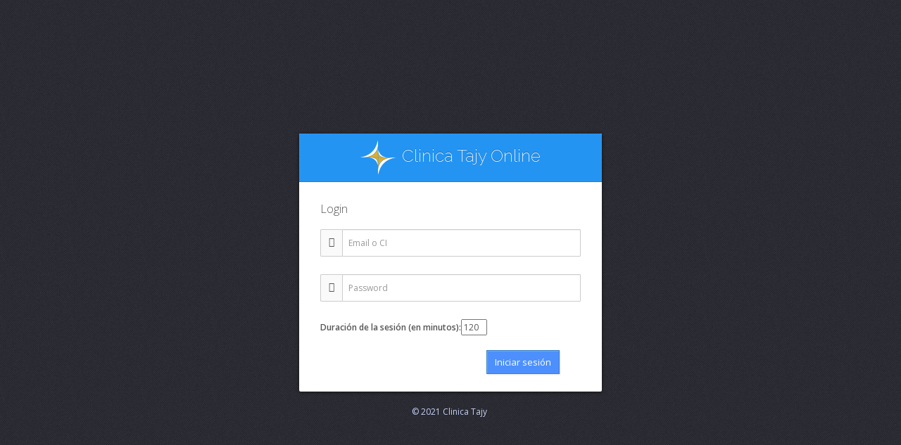

--- FILE ---
content_type: text/html; charset=UTF-8
request_url: http://medilife.sip.com.py/site/
body_size: 1465
content:
<!DOCTYPE html PUBLIC "-//W3C//DTD XHTML 1.0 Transitional//EN" 
    "http://www.w3.org/TR/xhtml1/DTD/xhtml1-transitional.dtd">
<html lang="es" dir="ltr" xmlns="http://www.w3.org/1999/xhtml">
 <head><!-- Google tag (gtag.js) -->
<script async src="https://www.googletagmanager.com/gtag/js?id=G-87YCV7FMES"></script>
<script>
  window.dataLayer = window.dataLayer || [];
  function gtag(){dataLayer.push(arguments);}
  gtag('js', new Date());

  gtag('config', 'G-87YCV7FMES');
</script>
    <meta http-equiv="Content-Type" content="text/html; charset=UTF-8" />
    <meta name="viewport" content="width=device-width, initial-scale=1.0">
    <title>Clinica Tajy: Login</title>
    
    <link href='http://fonts.googleapis.com/css?family=Open+Sans:400,300,600,400italic,700,800' rel='stylesheet' type='text/css'>
	<link href='http://fonts.googleapis.com/css?family=Raleway:300,200,100' rel='stylesheet' type='text/css'>

	<!-- Bootstrap core CSS -->
	<link href="http://clinicatajy.sip.com.py/site/assets/jsz/bootstrap/dist/css/bootstrap.css" rel="stylesheet">

	<link rel="stylesheet" href="http://clinicatajy.sip.com.py/site/assets/fontsz/font-awesome-4/css/font-awesome.min.css">

	<!-- Custom styles for this template -->
	<link href="http://clinicatajy.sip.com.py/site/assets/cssz/style.css" rel="stylesheet" />	

   
 </head>
 <body class="texture">
 
 <div id="cl-wrapper" class="login-container">
  
  
  	<div class="middle-login">
		<div class="block-flat">
			<div class="header">							
				<h3 class="text-center"><img class="logo-img" src="http://clinicatajy.sip.com.py/site/assets/imagesz/logob.png" alt="logo"/> Clinica Tajy Online</h3>
			</div>
			<div>
				
					
					
					  
						<form action="http://clinicatajy.sip.com.py/site/index.php/login/validar_form" method="post" accept-charset="utf-8" id="formlogin" class="form-horizontal"><div class='content'><h4 class='title'>Login</h4>						   <div class="form-group">
						   <div class="col-sm-12">
						   <div class="input-group">
						   <span class="input-group-addon"><i class="fa fa-user"></i></span>
						   <input type="text" name="txtEmail" value="" id="txtEmail" maxlength="50" size="25" placeholder="Email o CI" class="form-control"  />						    </div>
						    </div>
						    </div>
						    
						   <div class="form-group">
						   <div class="col-sm-12">
						   <div class="input-group">
						   <span class="input-group-addon"><i class="fa fa-lock"></i></span>
						   <input type="password" name="txtPassword" value="" id="txtPassword" maxlength="25" class="form-control" placeholder="Password" size="25"  />						    </div>
						    </div>
						    </div>
						    <label>Duración de la sesión (en minutos): </label><input type="text" name="txtSesLimite" value="120" id="txtSesLimite" maxlength="4" size="3"  /><br /><div class='foot'><br/><input type="submit" name="btSubmit" value="Iniciar sesión" id="btSubmit" class="btn btn-primary"  /></div>							
					</div>
					
					
				</form>
			</div>
		</div>
		<div class="text-center out-links"><a href="http://clinicatajy.sip.com.py">&copy; 2021 Clinica Tajy</a></div>
	</div> 
  
  </div>
  <script src="http://clinicatajy.sip.com.py/site/assets/jsz/jquery.js"></script>
	<script type="text/javascript" src="http://clinicatajy.sip.com.py/site/assets/jsz/behaviour/general.js"></script>

<!-- Bootstrap core JavaScript
================================================== -->
<!-- Placed at the end of the document so the pages load faster -->
  <script src="http://clinicatajy.sip.com.py/site/assets/jsz/behaviour/voice-commands.js"></script>
  <script src="http://clinicatajy.sip.com.py/site/assets/jsz/bootstrap/dist/js/bootstrap.min.js"></script>
<script type="text/javascript" src="http://clinicatajy.sip.com.py/site/assets/jsz/jquery.flot/jquery.flot.js"></script>
<script type="text/javascript" src="http://clinicatajy.sip.com.py/site/assets/jsz/jquery.flot/jquery.flot.pie.js"></script>
<script type="text/javascript" src="http://clinicatajy.sip.com.py/site/assets/jsz/jquery.flot/jquery.flot.resize.js"></script>
<script type="text/javascript" src="http://clinicatajy.sip.com.py/site/assets/jsz/jquery.flot/jquery.flot.labels.js"></script>
  
  
 </body>
</html>

--- FILE ---
content_type: text/css
request_url: http://clinicatajy.sip.com.py/site/assets/cssz/style.css
body_size: 20297
content:
/*CONFIG AND GENERAL STYLE*/
/*General colors palette*/
/*General elements*/
/*colors palette*/
/*social colors*/
/*Functions*/
html {
  height: 100%;
}
body {
  position: relative;
  padding: 0;
  background-color: #F6F6F6;
  font-family: 'Open Sans', sans-serif;
  font-size: 12px;
  color: #555;
  opacity: 0;
  margin-left: -20px;
}
h1,
h2,
h3,
h4,
h5,
h6,
.h1,
.h2,
.h3,
.h4,
.h5,
.h6 {
  font-family: 'Open Sans', sans-serif;
  font-weight: 300;
}
a {
  color: #3380FF;
  text-decoration: none;
  outline: 0 none;
}
a:focus,
a:hover,
a:active {
  outline: 0 none;
  text-decoration: none;
  color: #3078ef;
}
p {
  font-size: 13px;
  line-height: 22px;
}
b {
  font-weight: 400;
}
blockquote p {
  font-size: 15px;
}
ul {
  padding-left: 30px;
}
.overflow-hidden {
  overflow: hidden;
}
.no-margin {
  margin: 0 !important;
}
.no-margin-y {
  margin-top: 0 !important;
  margin-bottom: 0 !important;
}
.no-margin-x {
  margin-left: 0 !important;
  margin-right: 0 !important;
}
.no-margin-top {
  margin-top: 0 !important;
}
.no-margin-bottom {
  margin-bottom: 0 !important;
}
.no-margin-left {
  margin-left: 0 !important;
}
.no-margin-right {
  margin-right: 0 !important;
}
.big-text {
  font-size: 61px;
  line-height: 70px !important;
  text-shadow: 2px 1px 2px rgba(0, 0, 0, 0.2);
  padding-bottom: 5px;
}
.jumbotron {
  margin-top: 20px;
}
#pcont {
  margin-left: 216px;
  position: relative;
  padding: 0;
}
.back-to-top {
  position: fixed;
  bottom: 0;
  right: 0px;
  text-decoration: none;
  color: #FFF;
  background-color: rgba(39, 41, 48, 0.8);
  font-size: 12px;
  padding: 9px 12px;
  display: none;
}
.back-to-top i {
  font-size: 15px;
}
.back-to-top:hover {
  color: #FFF;
  background-color: #272930;
}
.back-to-top:focus {
  color: #FFF;
}
.spacer {
  margin-top: 15px !important;
}
.spacer2 {
  margin-top: 30px !important;
}
.spacer3 {
  margin-top: 50px !important;
}
.spacer-bottom-xs {
  margin-bottom: 10px !important;
}
.spacer-bottom {
  margin-bottom: 30px !important;
}
.spacer-bottom-sm {
  margin-bottom: 15px !important;
}
.spacer-bottom-lg {
  margin-bottom: 40px !important;
}
.rad-1 {
  border-radius: 1px;
  -webkit-border-radius: 1px;
  overflow: hidden;
}
.rad-2 {
  border-radius: 2px;
  -webkit-border-radius: 2px;
  overflow: hidden;
}
.rad-3 {
  border-radius: 3px;
  -webkit-border-radius: 3px;
  overflow: hidden;
}
.dash-cols .block .no-padding {
  padding: 0;
}
.no-padding {
  padding: 0 !important;
}
.clear {
  clear: both;
}
.hthin {
  font-family: "Raleway", Helvetica, sans-serif !important;
  font-weight: 100 !important;
}
/*Pre & Code*/
pre {
  border-radius: 2px;
  -webkit-border-radius: 2px;
  margin-top: 10px;
}
/*CONTENT*/
.cont h2 {
  font-family: "Raleway", Helvetica, sans-serif;
  font-size: 32px;
  font-weight: 100;
  line-height: 38px;
  margin: 0 0 10px 0;
}
.cont h5 {
  font-size: 13px;
  font-weight: 200;
  line-height: 21px;
}
.cont p {
  color: #333;
  font-size: 13px;
  font-weight: 200;
  line-height: 23px;
}
.cont b {
  font-weight: 400;
}
/*Well*/
.well p:last-child {
  margin: 0;
}
/*Text Colors*/
.color-primary {
  color: #3078EF;
}
.color-primary.fa {
  color: #4C94FF;
}
.color-success {
  color: #5FBF5F;
}
.color-warning {
  color: #FC9700;
}
.color-danger {
  color: #ee5037;
}
/*HEADER*/
/*navigation*/
.navbar {
  border: 0;
  background-color: #2494F2;
  color: #FFF;
  padding-left: 10px;
  padding-right: 25px;
}
.navbar-default .navbar-brand {
  padding-left: 35px;
  text-align: left;
  width: 206px;
  color: #FFF;
  background: url(../imagesz/logo.png) no-repeat 0 11px;
  text-shadow: 1px 1px 0 rgba(0, 0, 0, 0.2);
  font-weight: 300;
  font-size: 19px;
  line-height: 18px;
  height: auto;
}
.navbar-default .navbar-brand:hover,
.navbar-default .navbar-brand:focus {
  color: #FFF;
}
.navbar-default .navbar-brand:hover {
  color: #FFF;
}
.navbar-default .navbar-nav > .active > a,
.navbar-default .navbar-nav > .active > a:hover,
.navbar-nav > .active > a:focus {
  background-color: #36a3ff;
  color: #fff;
}
.navbar-default .navbar-nav > li > a {
  color: #fff;
}
.navbar-default .navbar-nav > li.button {
  padding: 10px 6px;
  float: left;
}
.navbar-default .navbar-nav > li.button > a {
  border-radius: 2px;
  -webkit-border-radius: 2px;
  padding: 4px;
  border: 1px solid rgba(0, 0, 0, 0.15);
  width: 30px;
  box-shadow: 1px 1px 0 rgba(255, 255, 255, 0.2) inset;
  text-align: center;
}
.navbar-default .navbar-nav > li.button > a:hover {
  background: rgba(255, 255, 255, 0.07);
}
.navbar-default .navbar-nav > li.button > a:active {
  box-shadow: 1px 1px 1px rgba(0, 0, 0, 0.07) inset;
}
.navbar-default .navbar-nav > li.button > a > i {
  font-size: 14px;
}
.navbar-default .navbar-nav > li.button .bubble {
  position: absolute;
  top: -6px;
  left: 20px;
  background-color: #e44c34;
  color: #fff;
  border-radius: 3px;
  -webkit-border-radius: 3px;
  border-color: #E23923 #D83722 #C0311E;
  border-left: 1px solid #D83722;
  border-width: 1px;
  box-shadow: -1px 1px 0 rgba(0, 0, 0, 0.25);
  padding: 1px 3px 1px 2px;
  font: bold 9px Tahoma;
}
.navbar-default .navbar-nav > li.button.open:after {
  position: absolute;
  bottom: 0;
  left: 10px;
  display: inline-block;
  border-right: 6px solid transparent;
  border-bottom: 6px solid white;
  border-left: 6px solid transparent;
  content: '';
  left: 50%;
  margin-left: -6px;
}
.navbar-default .navbar-nav > li > a:focus {
  color: #FFF;
}
.navbar-nav > li.button .dropdown-menu {
  padding: 0;
  min-width: 260px;
  max-width: 280px;
}
.navbar-nav > li.button .dropdown-menu .content > ul {
  padding: 0;
}
.navbar-default .navbar-nav > li.button .dropdown-menu li ul > li > a {
  font-weight: 300;
  color: #444;
  padding: 11px 10px;
  padding-left: 33px;
  border-bottom: 1px solid #ececec;
  position: relative;
}
.navbar-default .navbar-nav > li.button .messages li ul > li > a {
  padding: 12px 10px;
  padding-left: 48px;
  white-space: normal;
  line-height: 16px;
}
.navbar-default .navbar-nav > li.button .dropdown-menu li > a:hover {
  color: #444;
  background: #F8F8F8;
}
.navbar-default .navbar-nav > li.button .dropdown-menu li:last-child > a {
  border-bottom: 0;
}
.navbar-default .navbar-nav > li.button .dropdown-menu li > a > i {
  display: inline-block;
  font-size: 14px;
  text-align: center;
  width: 20px;
  vertical-align: middle;
  position: absolute;
  left: 10px;
  top: 14px;
}
.navbar-default .navbar-nav > li.button .messages li > a > img {
  position: absolute;
  left: 10px;
  top: 16px;
  height: 30px;
  width: 30px;
}
.navbar-default .navbar-nav > li.button .messages li > a .name {
  display: block;
  color: #555555;
  font-size: 12px;
  font-weight: 600;
  line-height: 19px;
}
.navbar-default .navbar-nav > li.button .dropdown-menu li > a > i.success {
  color: #60C060;
}
.navbar-default .navbar-nav > li.button .dropdown-menu li > a > i.info {
  color: #4D90FD;
}
.navbar-default .navbar-nav > li.button .dropdown-menu li > a > i.warning {
  color: #FC9700;
}
.navbar-default .navbar-nav > li.button .dropdown-menu li > a > i.danger {
  color: #DA4932;
}
.navbar-default .navbar-nav > li.button .dropdown-menu .nano {
  height: 200px;
}
.navbar-default .navbar-nav > li.button .dropdown-menu li a .date {
  display: block;
  font-size: 11px;
  color: #999999;
  font-style: italic;
  line-height: 18px;
}
.navbar-default .navbar-nav > li.button .dropdown-menu .title {
  font-size: 12px;
  font-weight: 300;
  border-bottom: 1px solid #DDDDDF;
  padding: 8px 17px;
  color: #444;
}
.navbar-default .navbar-nav > li.button .dropdown-menu .title a:hover {
  background: transparent;
}
.navbar-default .navbar-nav > li.button .dropdown-menu .foot {
  padding: 0;
}
.navbar-default .navbar-nav > li.button .dropdown-menu .foot > li {
  list-style: none;
}
.navbar-default .navbar-nav > li.button .dropdown-menu .foot a {
  background: #F7F7F7;
  padding: 8px 17px;
  color: #444;
  text-align: center;
}
/*Dropdown Sub menu*/
.dropdown-submenu {
  position: relative;
}
.dropdown-submenu > .dropdown-menu {
  top: 0px;
  left: 100%;
  margin-top: -6px;
  margin-left: -1px;
  -webkit-border-radius: 0 0 3px 3px;
  -moz-border-radius: 0 0 3px 3px;
  border-radius: 0 0 3px 3px;
}
.dropdown-submenu:hover > .dropdown-menu {
  display: block;
}
.dropdown-submenu > a:after {
  display: block;
  content: " ";
  float: right;
  width: 0;
  height: 0;
  border-color: transparent;
  border-style: solid;
  border-width: 5px 0 5px 5px;
  border-left-color: #cccccc;
  margin-top: 5px;
  margin-right: -10px;
}
.dropdown-submenu:hover > a:after {
  border-left-color: #ffffff;
}
.dropdown-submenu.pull-left {
  float: none;
}
.dropdown-submenu.pull-left > .dropdown-menu {
  left: -100%;
  margin-left: 10px;
  -webkit-border-radius: 0 0 6px 6px;
  -moz-border-radius: 0 0 6px 6px;
  border-radius: 0 0 6px 6px;
}
.dropdown-menu > li > a:hover,
.dropdown-menu > li > a:focus,
.dropdown-submenu:hover > a,
.dropdown-menu li > a:hover {
  background-color: #2391ed;
  background-image: none;
  color: #FFF;
}
.navbar-default .navbar-nav > li > .dropdown-menu {
  border-top: 0;
}
.navbar-default .navbar-nav > .dropdown > a .caret {
  border-bottom-color: #FFFFFF;
  border-top-color: #FFFFFF;
}
.navbar-default .navbar-nav > .dropdown > a:hover .caret,
.navbar-default .navbar-nav > .dropdown > a:focus .caret {
  border-bottom-color: #fff;
  border-top-color: #FFF;
}
.navbar-default .navbar-nav > .open > a,
.navbar-default .navbar-nav > .open > a:hover,
.navbar-nav > .open > a:focus {
  background-color: #36A3FF;
  color: #FFF;
}
.navbar-default .navbar-nav > .open > a,
.navbar-default .navbar-nav > .open > a:hover,
.navbar-default .navbar-nav > .open > a:focus {
  background-color: #36A3FF;
  color: #FFF;
}
.navbar-default .navbar-nav > li > a:hover,
.navbar-nav > li > a:focus {
  color: #FFF;
}
.navbar-default .navbar-toggle {
  outline: none;
  border: 1px solid rgba(0, 0, 0, 0.15);
  box-shadow: 1px 1px 0 rgba(255, 255, 255, 0.2) inset;
  padding: 6px 10px;
}
.navbar-default .navbar-toggle:hover {
  background: rgba(255, 255, 255, 0.07);
}
.navbar-default .navbar-toggle:active {
  box-shadow: 1px 1px 1px rgba(0, 0, 0, 0.07) inset;
}
.navbar-default .navbar-toggle:focus {
  background: transparent;
}
.navbar-default .navbar-toggle .icon-bar {
  background-color: #FFFFFF;
}
.navbar-default .navbar-toggle .fa {
  color: #FFFFFF;
  font-size: 18px;
}
.navbar-collapse {
  max-height: none;
  position: relative;
}
body.modal-open,
.modal-open .navbar-fixed-top,
.modal-open .navbar-fixed-bottom {
  margin-right: 0;
}
.dropdown-menu > li > a,
.dropdown-menu li > a {
  font-size: 12px;
  padding: 5px 20px;
  clear: both;
  color: #333333;
  display: block;
  font-weight: normal;
  line-height: 1.42857;
  white-space: nowrap;
}
.dropdown-header {
  color: #2083D6;
  margin-top: 6px;
  padding-left: 11px;
  cursor: pointer;
}
.dropdown-header i {
  font-size: 14px;
  margin-right: 4px;
  vertical-align: middle;
}
.dropdown-menu {
  background-clip: none;
  box-shadow: 1px 3px 4px rgba(0, 0, 0, 0.18);
}
.col-menu-2 {
  min-width: 405px;
  padding-bottom: 10px;
  padding-top: 7px;
}
.col-menu-2 > li:first-child ul {
  border-right: 1px solid #E8E8E8;
}
.col-menu-2 > li > ul > li a {
  padding-left: 32px;
}
.col-menu-2 > li > ul {
  padding: 0;
}
.col-menu-2 > li > ul > li {
  list-style: none;
}
/*END - Dropdown menu*/
/*Profile menu*/
.profile_menu {
  margin-left: 10px;
  cursor: pointer;
}
.not-nav {
  margin: 0 !important;
}
.navbar-collapse.in .not-nav > li {
  float: none !important;
  display: inline-block;
  padding: 10px 5px;
}
.user-nav {
  margin: 0;
  margin-right: -15px;
}
.profile_menu .dropdown-toggle {
  padding: 10px 10px;
}
.profile_menu img {
  margin-right: 5px;
  border-radius: 2px;
  -webkit-border-radius: 2px;
}
/*END - Profile menu*/
/*Page Title*/
.page-head {
  background: none repeat scroll 0 0 #FFFFFF;
  border-bottom: 1px solid #E9E9E9;
  box-shadow: 0 0 1px 0 rgba(0, 0, 0, 0.05);
  padding: 20px 25px;
  position: relative;
}
.page-head h2 {
  margin-bottom: 5px;
  margin-top: 6px;
  font-family: 'Open Sans', sans-serif;
  font-weight: 300;
  letter-spacing: -1px;
}
.page-head .breadcrumb {
  background: none repeat scroll 0 0 rgba(0, 0, 0, 0);
  margin-bottom: 0;
  padding: 4px;
}
.page-aside {
  background: none repeat scroll 0 0 #FFFFFF;
  width: 280px;
  height: 100%;
  position: relative;
  display: table-cell;
  border-right: 1px solid #E9E9E9;
}
.page-aside > div {
  width: 280px;
}
.page-aside div.fixed {
  position: fixed;
  height: 100%;
}
.page-aside div.content {
  padding: 20px 20px;
}
@media (max-width: 767px) {
  .page-aside {
    width: 100%;
    display: block;
    height: auto;
    position: relative;
  }
  .page-aside div.fixed,
  .page-aside > div {
    width: 100%;
    display: block;
    position: relative;
  }
}
/*BODY*/
.cl-mcont {
  background-color: #F6F6F6;
  color: inherit;
  font-size: 13px;
  font-weight: 200;
  line-height: 21px;
  padding: 15px 30px 30px 30px;
  margin-top: 0;
}
.cl-mcont.white {
  background: #fff;
}
.cl-mcont h1 {
  line-height: 1.3em;
}
#cl-wrapper {
  padding-top: 50px;
}
/*Vertical Navigation*/
.cl-sidebar {
  background: #272930;
  position: absolute;
  width: 216px;
  z-index: 2;
}
.cl-sidebar .cl-toggle {
  display: none;
  padding: 10px 0;
  text-align: center;
  cursor: pointer;
}
.cl-sidebar .cl-toggle i {
  font-size: 24px;
  color: #C9D4F6;
}
.cl-vnavigation {
  margin: 0 0 0 0;
  padding: 0;
  border-top: 1px solid #1a1c20;
  border-bottom: 1px solid #2f323a;
}
.cl-vnavigation .parent a {
  background: url("../imagesz/arrow.png") no-repeat scroll right 14px top 18px transparent;
}
.cl-vnavigation li a {
  border-top: 1px solid #32353e;
  border-bottom: 1px solid #1a1c20;
  display: block;
  padding: 14px 18px 13px 15px;
  color: #c9d4f6;
  font-size: 12px;
  font-weight: 300;
  text-shadow: 1px 1px 0 rgba(0, 0, 0, 0.3);
  white-space: nowrap;
}
.cl-vnavigation li a:hover {
  background-color: #2a2c34;
}
/*Collapsed Sidebar*/
.sb-collapsed .cl-sidebar {
  width: 55px;
}
.sb-collapsed #pcont {
  margin-left: 55px;
}
.sb-collapsed .cl-vnavigation li {
  position: relative;
}
.sb-collapsed .cl-vnavigation .parent a {
  background-image: none;
}
.sb-collapsed .cl-vnavigation li a i {
  margin: 0;
  font-size: 17px;
}
.sb-collapsed .cl-vnavigation > li > a > span {
  opacity: 0;
  width: 0;
  height: 0;
}
#cl-wrapper.animate-collapse .cl-sidebar {
  -webkit-transition: width 300ms linear;
  /* Chrome 1-25, Safari 3.2+ */
  -moz-transition: width 300ms linear;
  /* Firefox 4-15 */
  -o-transition: width 300ms linear;
  /* Opera 10.50�12.00 */
  transition: width 500ms linear;
}
#cl-wrapper.animate-collapse #pcont {
  transition: margin 500ms ease;
}
#cl-wrapper.animate-collapse .cl-vnavigation li a span {
  -webkit-transition: opacity 500ms linear;
  -moz-transition: opacity 500ms linear;
  -o-transition: opacity 500ms linear;
  transition: opacity 500ms linear;
}
#cl-wrapper.animate-collapse .cl-vnavigation li a i {
  -webkit-transition: margin 500ms linear, font-size 500ms linear;
  -moz-transition: margin 500ms linear, font-size 500ms linear;
  -o-transition: margin 500ms linear, font-size 500ms linear;
  transition: margin 500ms linear, font-size 500ms linear;
}
.cl-sidebar .collapse-button {
  background: #1F2126;
  position: fixed;
  width: 216px;
  bottom: 0;
  border-top: 1px solid #131519;
  box-shadow: 0 1px 0 #2A2C31 inset;
}
.cl-sidebar .collapse-button .search {
  width: 155px;
  display: inline-block;
  margin-right: 3px;
  border-radius: 2px;
  height: 33px;
  background: none repeat scroll 0 0 #13151D;
  font-size: 11px;
  box-shadow: 0 1px 0 rgba(255, 255, 255, 0.07), 0 1px 2px rgba(0, 0, 0, 0.15) inset;
  border: 1px solid rgba(0, 0, 0, 0.5);
}
.cl-sidebar .collapse-button button {
  margin: 0 !important;
  background: transparent;
  box-shadow: 1px 1px 0 rgba(255, 255, 255, 0.1) inset;
  border: 1px solid rgba(0, 0, 0, 0.25);
  border-radius: 2px;
}
.cl-sidebar .collapse-button button:hover {
  background: #23252A;
}
#cl-wrapper.fixed-menu .menu-space {
  position: fixed;
  width: 216px;
  background: #272930;
}
#cl-wrapper.fixed-menu .menu-space .content {
  outline: none;
}
#cl-wrapper.sb-collapsed.fixed-menu .menu-space {
  width: 55px;
}
#cl-wrapper .cl-sidebar .side-user {
  padding: 18px 10px;
}
.sb-collapsed .cl-sidebar .side-user {
  display: none;
}
#cl-wrapper .cl-sidebar .side-user .avatar {
  display: inline-block;
  margin-right: 3px;
}
#cl-wrapper .cl-sidebar .side-user .avatar img {
  border-radius: 25px;
  margin-right: 5px;
}
#cl-wrapper .cl-sidebar .side-user .info {
  display: inline-block;
  vertical-align: middle;
}
#cl-wrapper .cl-sidebar .side-user .info a {
  color: #FFF;
  font-size: 14px;
  font-weight: 300;
  display: block;
}
#cl-wrapper .cl-sidebar .side-user .info span {
  color: #DBDBDB;
  font-size: 11px;
}
#cl-wrapper.animate-collapse .cl-sidebar .collapse-button {
  -webkit-transition: width 300ms linear;
  /* Chrome 1-25, Safari 3.2+ */
  -moz-transition: width 300ms linear;
  /* Firefox 4-15 */
  -o-transition: width 300ms linear;
  /* Opera 10.50�12.00 */
  transition: width 500ms linear;
}
.sb-collapsed .cl-sidebar .collapse-button .search {
  display: none;
}
.sb-collapsed .cl-sidebar .collapse-button {
  width: 55px;
}
.sb-collapsed .cl-vnavigation li.open ul {
  display: none !important;
}
#sub-menu-nav ul {
  box-shadow: 1px 1px 4px rgba(0, 0, 0, 0.22);
  color: #333;
  background: #FFF;
  padding: 5px 0;
  min-width: 190px;
  box-shadow: 0 2px 4px rgba(0, 0, 0, 0.25);
  border: 1px solid rgba(0, 0, 0, 0.15);
  border-top: 0;
  border-radius: 3px;
}
#sub-menu-nav ul li:first-child {
  padding-top: 0;
}
#sub-menu-nav ul li:last-child {
  padding-bottom: 0;
}
#sub-menu-nav ul li.dropdown-header i {
  text-align: center;
  width: 15px;
}
#sub-menu-nav ul li.dropdown-header {
  padding: 1px 11px;
  padding-bottom: 6px;
}
#sub-menu-nav ul {
  padding: 5px 0;
}
#sub-menu-nav ul li {
  list-style: none;
}
#sub-menu-nav ul li a {
  margin-right: -1px;
  display: block;
  font-size: 11px;
  border-bottom: 0;
  color: #333333;
  text-shadow: none;
  text-align: left;
  background: transparent;
  padding: 6px 20px 6px 31px;
}
#sub-menu-nav ul li a:hover {
  background-color: #2391ED;
  color: #FFF;
}
#sub-menu-nav ul:after {
  background: url(../imagesz/menu-tail-left.png) no-repeat right 10px;
  top: 0px;
  content: "";
  display: inline-block;
  left: -9px;
  height: 43px;
  width: 10px;
  position: absolute;
}
/*.sb-collapsed .cl-vnavigation li:hover ul{display: block !important;}
	.sb-collapsed .cl-vnavigation li.ocult ul{display:none !important;}
	
*/
/*End Collapsed*/
.cl-vnavigation li a i {
  text-align: center;
  width: 20px;
  font-size: 14px;
  margin-right: 7px;
}
.cl-vnavigation li a span {
  display: inline-block;
}
.cl-vnavigation li ul {
  background-color: #1A1C20;
  display: none;
  margin: 0;
  padding: 0;
  padding-top: 4px;
}
.cl-vnavigation .parent ul li:last-child {
  padding-bottom: 13px;
}
.cl-vnavigation .parent ul li {
  background-color: #1a1c20;
  list-style: none;
}
.cl-vnavigation .parent ul li.dropdown-header {
  display: none;
}
.cl-vnavigation .parent ul li a {
  font-size: 11px;
  background-image: none;
  padding: 7px 18px 7px 42px;
  background-color: #1a1c20;
}
.cl-vnavigation .parent ul li.active a {
  background-color: #1e2025;
  border-left: 1px solid #2494F2;
}
.cl-vnavigation .parent ul li a:hover {
  background-color: #1e2025;
}
.cl-vnavigation .parent ul li a:first-child {
  border-top: 0;
}
.cl-vnavigation .active > a {
  background: #2A2C34;
  border-left: 1px solid #2494F2;
}
.cl-vnavigation .selected:hover a {
  background-color: #2494F2;
}
.cl-vnavigation .selected:hover ul a {
  background-color: #1A1C20;
}
body {
  height: 100%;
}
/*
.cl-sidebar{
  min-height:100%;
}*/
#cl-wrapper {
  display: table;
  width: 100%;
  position: absolute;
  height: 100%;
}
.cl-sidebar {
  display: table-cell;
  position: relative;
  vertical-align: top;
  padding-bottom: 49px;
}
#pcont {
  display: table-cell;
  vertical-align: top;
}
.cl-mcont .row {
  margin-top: 20px;
}
.cl-mcont .col-lg-6 {
  padding: 0 15px;
}
.cl-mcont .block {
  box-shadow: 1px 1px 3px rgba(0, 0, 0, 0.13);
  border: 0;
  margin-bottom: 30px;
  background: #FFF;
  border-radius: 3px;
  -webkit-border-radius: 3px;
}
.block-flat,
.block-wizard {
  margin-bottom: 40px;
  padding: 20px 20px;
  background: #FFF;
  border-radius: 3px;
  -webkit-border-radius: 3px;
  border-left: 1px solid #efefef;
  border-right: 1px solid #efefef;
  border-bottom: 1px solid #e2e2e2;
  box-shadow: 0 1px 0 0 rgba(0, 0, 0, 0.04);
}
.block-transparent {
  margin-bottom: 40px;
}
.block-transparent .header {
  padding: 0 5px;
  border-bottom: 1px solid #E1E1E1;
  margin-bottom: 15px;
}
.block-transparent .header h4 {
  font-weight: 400;
}
.block-transparent .header h4 .fa {
  font-size: 14px;
}
/*Forms*/
label {
  font-weight: 600;
  margin-bottom: 7px;
}
.form-group {
  margin-top: 10px;
}
.form-horizontal.group-border .form-group {
  margin: 0;
  padding: 20px 0;
  border-bottom: 1px solid #efefef;
}
.form-horizontal.group-border .form-group:last-child {
  border-bottom: 0;
}
.form-horizontal.group-border-dashed .form-group {
  margin: 0;
  padding: 20px 0;
  border-bottom: 1px dashed #efefef;
}
.form-horizontal.group-border-dashed .form-group:last-child {
  border-bottom: 0;
}
.form-control {
  padding: 6px 8px;
  font-size: 12px;
  border-radius: 1px;
  -webkit-border-radius: 1px;
  box-shadow: 0 1px 1px rgba(0, 0, 0, 0.05) inset;
}
.input-group .btn {
  margin: 0 !important;
  margin-left: -1px !important;
  padding-bottom: 6px;
  padding-top: 6px;
  box-shadow: none;
  line-height: 20px;
}
.input-group-btn > .btn + .btn {
  margin-left: -5px !important;
}
.input-group-lg > .input-group-addon {
  line-height: 0.33;
  border-radius: 3px 0 0 3px;
  -webkit-border-radius: 3px 0 0 3px;
}
.input-group-addon {
  border-radius: 2px;
  -webkit-border-radius: 2px;
  padding: 6px 11px;
}
.form-control:focus {
  border-color: #2598f9;
  box-shadow: 0 1px 1px rgba(0, 0, 0, 0.05) inset;
}
select.form-control,
textarea.form-control {
  padding: 6px 8px;
}
.input-group {
  margin-bottom: 15px;
}
/*Crhome Voice Recognition*/
.speechbutton {
  /*display:none;*/
  width: 100%;
  height: 100%;
  top: 0;
  left: 0;
  position: absolute;
  border: 0;
  background: transparent;
  opacity: 0;
  cursor: pointer;
}
.speech-button i:before {
  position: relative;
  z-index: 2;
}
.speech-button i:after {
  z-index: 1;
  font-family: 'FontAwesome';
  content: "?";
  font-size: 14px;
  color: #fff;
  position: absolute;
  left: 0;
  display: inline-block;
  vertical-align: middle;
  height: 100%;
  width: 100%;
  opacity: 0;
}
@keyframes blur {
  from {
    font-size: 14px;
    opacity: 1;
    margin-top: 0;
  }
  to {
    font-size: 25px;
    opacity: 0;
    margin-top: -6px;
  }
}
@-webkit-keyframes blur {
  0% {
    font-size: 14px;
    opacity: 1;
    margin-top: 0;
  }
  90% {
    font-size: 25px;
    opacity: 0;
    margin-top: -6px;
  }
  100% {
    font-size: 14px;
  }
}
@-moz-keyframes blur {
  from {
    font-size: 14px;
    opacity: 1;
    margin-top: 0;
  }
  to {
    font-size: 25px;
    opacity: 0;
    margin-top: -6px;
  }
}
@-o-keyframes blur {
  from {
    font-size: 14px;
    opacity: 1;
    margin-top: 0;
  }
  to {
    font-size: 25px;
    opacity: 0;
    margin-top: -6px;
  }
}
.speech-button i.blur:after {
  animation: blur 900ms infinite;
  -webkit-animation: blur 900ms ease infinite;
  -moz-animation: blur 900ms infinite;
  -o-animation: blur 900ms infinite;
}
input::-webkit-input-speech-button {
  -webkit-transform: scale(3, 2.2) translate(-2px, -1px);
  background-color: #fff
  display:block !important;
}
/*PAGES*/
/*Login*/
#cl-wrapper.login-container,
#cl-wrapper.error-container {
  margin: 0;
}
.login-container .middle-login {
  width: 430px;
  left: 50%;
  top: 50%;
  position: absolute;
  margin-top: -170px;
  margin-left: -215px;
}
.login-container .block-flat {
  padding: 0;
  border: 0;
  overflow: hidden;
  border-radius: 2px;
  -webkit-border-radius: 2px;
  box-shadow: 0 1px 5px rgba(0, 0, 0, 0.6);
  margin-bottom: 20px;
}
.login-container .block-flat .header {
  padding: 9px 20px;
  background: #2494F2;
  border-bottom: 1px solid #2082D5;
}
.login-container .block-flat .header h3 {
  line-height: 35px;
  margin: 0;
  color: #FFF;
  text-shadow: 0 -1px 0 rgba(0, 0, 0, 0.3);
}
.login-container .header .logo-img {
  margin-right: 3px;
}
.login-container .block-flat .content {
  padding: 30px;
  padding-bottom: 5px;
}
.login-container .block-flat .content .form-control {
  padding: 10px 8px;
  height: auto;
}
.login-container .block-flat .content .form-group {
  margin-bottom: 10px;
}
.login-container .block-flat .content .title {
  margin-top: 0;
  margin-bottom: 20px;
}
.login-container .block-flat .foot {
  text-align: right;
  padding: 0 30px 15px;
}
.login-container .block-flat .foot .btn {
  min-width: 70px;
}
.login-container .block-flat .input-group-addon {
  background: #FAFAFA;
}
.login-container .out-links {
  padding-right: 3px;
}
.login-container .out-links a {
  color: #C9D4F6;
  text-shadow: 1px 1px 0 rgba(0, 0, 0, 0.2);
}
/*Login*/
#cl-wrapper.sign-up-container,
#cl-wrapper.error-container {
  margin: 0;
}
.sign-up-container .middle-sign-up {
  width: 470px;
  left: 50%;
  top: 50%;
  position: absolute;
  margin-top: -282px;
  margin-left: -235px;
}
.forgotpassword-container .middle {
  width: 470px;
  margin: 20px auto 0 auto;
}
.sign-up-container .block-flat,
.forgotpassword-container .block-flat {
  padding: 0;
  border: 0;
  overflow: hidden;
  border-radius: 2px;
  -webkit-border-radius: 2px;
  box-shadow: 0 1px 5px rgba(0, 0, 0, 0.6);
  margin-bottom: 20px;
}
.sign-up-container .block-flat .header,
.forgotpassword-container .block-flat .header {
  padding: 9px 20px;
  background: #2494f2;
  border-bottom: 1px solid #2494f2;
}
.sign-up-container .block-flat .header h3,
.forgotpassword-container .block-flat .header h3 {
  line-height: 35px;
  margin: 0;
  color: #FFF;
  text-shadow: 0 -1px 0 rgba(0, 0, 0, 0.3);
  position: relative;
  min-height: 40px;
}
.sign-up-container .block-flat .content,
.forgotpassword-container .block-flat .content {
  padding: 30px;
  padding-bottom: 20px;
}
.sign-up-container .block-flat .content .form-control,
.forgotpassword-container .block-flat .content .form-control {
  padding: 10px 8px;
  height: auto;
}
.sign-up-container .block-flat .content .form-group {
  margin-bottom: 10px;
}
.sign-up-container .block-flat .content .title {
  margin-top: 0;
  margin-bottom: 20px;
}
.sign-up-container .block-flat .foot,
.forgotpassword-container .block-flat .foot {
  text-align: right;
  padding: 0 30px 15px;
}
.sign-up-container .block-flat .foot .btn,
.forgotpassword-container .block-flat .foot .btn {
  min-width: 70px;
}
.sign-up-container .block-flat .input-group-addon,
.forgotpassword-container .block-flat .input-group-addon {
  background: #FAFAFA;
}
.sign-up-container .out-links,
.forgotpassword-container .out-links {
  padding-right: 3px;
}
.sign-up-container .out-links a,
.forgotpassword-container .out-links a {
  color: #C9D4F6;
  text-shadow: 1px 1px 0 rgba(0, 0, 0, 0.2);
}
@media (max-width: 767px) {
  .sign-up-container .middle-sign-up {
    width: 100%;
    position: static;
    margin: 0;
  }
  .forgotpassword-container .middle {
    width: 100%;
  }
  .forgotpassword-container {
    padding: 20px;
  }
  .sign-up-container .middle-sign-up .block-flat {
    border-radius: 0;
  }
}
/*404 Page*/
.page-error {
  margin-top: 80px;
  margin-bottom: 40px;
}
.page-error .number {
  color: #FFF;
  font-size: 150px;
  font-family: Arial;
  text-shadow: 1px 1px 5px rgba(0, 0, 0, 0.6);
}
.page-error .description {
  color: #FFF;
  font-size: 40px;
  text-shadow: 1px 1px 5px rgba(0, 0, 0, 0.6);
}
.page-error h3 {
  color: #FFF;
  text-shadow: 1px 1px 5px rgba(0, 0, 0, 0.6);
}
.error-container .copy,
.error-container .copy a {
  color: #C9D4F6;
  text-shadow: 1px 1px 0 rgba(0, 0, 0, 0.3);
}
body.texture {
  background: url(../imagesz/bg.jpg);
}
.gallery-cont .item {
  width: 25%;
  margin-bottom: 20px;
  padding-right: 10px;
  padding-left: 10px;
}
.gallery-cont .item.w2 {
  width: 50%;
}
.gallery-cont .photo {
  box-shadow: 1px 1px 3px rgba(0, 0, 0, 0.13);
}
.gallery-cont .img {
  position: relative;
}
.gallery-cont .img .over .func {
  margin-top: -80px;
  position: relative;
  top: 50%;
  text-align: center;
  transition: margin-top 200ms ease-in-out;
}
.gallery-cont .img .over .func a {
  display: inline-block;
  height: 50px;
  margin-right: 2px;
  width: 50px;
  margin-right: 10px;
  background: rgba(255, 255, 255, 0.2);
  border-radius: 50%;
}
.gallery-cont .img .over .func a:hover {
  background: rgba(255, 255, 255, 0.3);
}
.gallery-cont .img .over .func i {
  font-size: 20px;
  color: #FFF;
  line-height: 2.4;
}
.gallery-cont .item .img:hover .over {
  opacity: 1;
}
.gallery-cont .item .img:hover .over .func {
  margin-top: -25px;
}
.gallery-cont .item .head {
  padding: 10px 10px;
  background: #FFF;
}
.gallery-cont .item .head h4 {
  margin: 0;
  font-size: 17px;
}
.gallery-cont .item .head span {
  color: #BDBDBD;
  font-size: 14px;
}
.gallery-cont .item .head span.active {
  color: #38a8ff;
}
.gallery-cont .item .head .desc {
  color: #999;
  font-size: 12px;
}
.gallery-cont .item img {
  width: 100%;
}
/*Photo Hover*/
.gallery-cont .item .over {
  top: 0;
  opacity: 0;
  position: absolute;
  height: 100%;
  width: 100%;
  background: rgba(36, 148, 242, 0.8);
  transition: opacity 300ms ease;
  -webkit-transition: opacity 300ms ease;
}
@media (max-width: 767px) {
  .gallery-cont .item {
    width: 50%;
  }
  .gallery-cont .item.w2 {
    width: 100%;
  }
}
.email .page-title,
.app .page-title {
  font-size: 26px;
  margin-bottom: 0;
  margin-top: 10px;
}
.email .description,
.app .description {
  color: #888;
}
.page-aside.email .header,
.page-aside.app .header {
  padding: 20px;
}
.page-aside.email .content {
  padding: 0;
  padding-bottom: 50px;
}
.page-aside.email .compose {
  margin-top: 10px;
  font-size: 14px;
  font-weight: 300;
  text-transform: uppercase;
  text-align: center;
  padding: 20px 25px;
}
.page-aside.email .compose .btn {
  background: #58BE89;
  width: 100%;
  border: 0;
  border-radius: 3px !important;
  max-width: 180px;
}
.page-aside.email .mail-nav,
.page-aside.app .app-nav {
  display: block;
  margin-top: 13px;
  padding: 0;
}
.page-aside.email .navbar-toggle,
.page-aside.app .navbar-toggle {
  background: rgba(0, 0, 0, 0.015);
}
.page-aside.email .navbar-toggle span,
.page-aside.app .navbar-toggle span {
  font-size: 14px;
}
.page-aside.email .mail-nav ul li,
.page-aside.app .app-nav ul.nav li {
  margin: 0;
}
.page-aside.email .mail-nav ul li a,
.page-aside.app .app-nav ul.nav li a {
  border-radius: 0;
  color: #555;
  padding: 12px 15px;
}
.page-aside.email .mail-nav ul li a:hover,
.page-aside.app .app-nav ul.nav li a:hover {
  background: rgba(0, 0, 0, 0.01);
}
.page-aside.email .mail-nav ul li.active a,
.page-aside.app .app-nav ul.nav li.active a {
  color: #555;
  background: rgba(0, 0, 0, 0.025);
}
.page-aside.email .mail-nav ul li a .label,
.page-aside.app .app-nav ul.nav li a .label {
  border-radius: 2px;
}
.page-aside.email .mail-nav ul li a .label.label-default,
.page-aside.app .app-nav ul.nav li a .label.label-default {
  background: #b5b5b5;
}
.page-aside.email .mail-nav ul li a .label.label1,
.page-aside.app .app-nav ul li a .label.label1 {
  background: #19B698;
}
.page-aside.email .mail-nav ul li a .label.label2,
.page-aside.app .app-nav ul li a .label.label2 {
  background: #E85647;
}
.page-aside.email .mail-nav ul li a .label.label3,
.page-aside.app .app-nav ul li a .label.label3 {
  background: #F4A425;
}
.page-aside.email .mail-nav ul li a i,
.page-aside.app .app-nav ul.nav li a i {
  font-size: 14px;
  width: 24px;
  text-align: center;
}
.page-aside.email .mail-nav .title,
.page-aside.app .app-nav .title {
  color: #888;
  margin: 5px 0 0 0;
  padding: 8px 13px 4px;
  border-bottom: 1px solid #E5E5E5;
}
/*inbox*/
.mail-inbox .head,
.main-app .head {
  background: #FFF;
  padding: 20px 25px;
}
.mail-inbox .head h3,
.main-app .head h3 {
  margin: 9px 0 15px 0;
}
.mail-inbox .head h3 span,
.main-app .head h3 span {
  color: #888;
  font-weight: 300;
  font-size: 16px;
}
.mail-inbox .head input[type="text"],
.main-app .head input[type="text"] {
  box-shadow: 0 1px 1px rgba(0, 0, 0, 0.01) inset;
  border: 1px solid #D8D8D8;
  border-radius: 3px;
}
.mail-inbox .head input[type="text"]:focus,
.main-app .head input[type="text"]:focus {
  border-color: #43b6ff;
}
.mail-inbox .filters,
.main-app .filters {
  padding: 9px 20px 10px 20px;
  border-bottom: 1px solid #E5E5E5;
}
.mail-inbox .filters .checkbox,
.main-app .filters .checkbox {
  margin-right: 8px;
}
.mail-inbox .mails,
.main-app .items {
  background: #FFF;
}
.mail-inbox .mails .item,
.main-app .items .item {
  border-bottom: 1px solid #E5E5E5;
  padding: 17px 20px;
  display: table;
  width: 100%;
  cursor: pointer;
}
.mail-inbox .mails .item:nth-child(even),
.main-app .items .item:nth-child(even) {
  background: rgba(0, 0, 0, 0.015);
}
.mail-inbox .mails .item:hover,
.main-app .items .item:hover {
  background: rgba(0, 0, 0, 0.035);
}
.mail-inbox .mails .item > div,
.main-app .items .item > div {
  vertical-align: top;
  display: table-cell;
}
.mail-inbox .mails .item > div:first-child,
.main-app .items .item > div:first-child {
  width: 35px;
}
.mail-inbox .mails .item > div:first-child > div,
.main-app .items .item > div:first-child > div {
  margin-top: 2px;
}
.mail-inbox .checkbox,
.main-app .checkbox {
  background-color: #FFF;
}
.mail-inbox .mails .item .from,
.main-app .items .item .from {
  font-weight: 600;
  font-size: 13px;
  margin: 0 0 3px 0;
}
.mail-inbox .mails .item .date i,
.main-app .items .item .date i {
  margin-right: 7px;
  font-size: 14px;
}
.mail-inbox .mails .item .msg,
.main-app .items .item .msg {
  font-size: 12px;
  margin: 0;
}
/*Message*/
.message .head {
  background: #FFF;
  padding: 20px 25px 24px;
}
.message .head h3 {
  margin: 9px 0 15px 0;
}
.message .head h3 span {
  font-weight: 300;
  font-size: 20px;
  float: right;
}
.message .head h3 span a {
  color: #888;
  margin-right: 15px;
}
.message .head h4 span {
  font-weight: 100;
  font-size: 15px;
  float: right;
}
.message .head h4 span a {
  color: #FEA200;
  margin-right: 10px;
}
.message .mail {
  background: #FFF;
  border-top: 1px solid #E5E5E5;
  padding: 30px;
  font-size: 26px;
}
.message .mail p {
  font-size: 15px;
  font-weight: 100;
}
.message .mails .item {
  border-bottom: 1px solid #E5E5E5;
  padding: 17px 20px;
  display: table;
  width: 100%;
  cursor: pointer;
}
.message .mails .item:nth-child(even) {
  background: rgba(0, 0, 0, 0.015);
}
.message .mails .item:hover {
  background: rgba(0, 0, 0, 0.035);
}
.message .mails .item > div {
  vertical-align: top;
  display: table-cell;
}
.message .mails .item > div:first-child {
  width: 35px;
}
.message .mails .item > div:first-child > div {
  margin-top: 2px;
}
.message .checkbox {
  background-color: #FFF;
}
.message .mails .item .from {
  font-weight: 600;
  font-size: 13px;
  margin: 0 0 3px 0;
}
.message .mails .item .date i {
  margin-right: 7px;
  font-size: 14px;
}
.message .mails .item .msg {
  font-size: 12px;
  margin: 0;
}
@media (max-width: 767px) {
  .page-aside.email .mail-nav,
  .page-aside.app .app-nav {
    margin-top: 0;
    padding: 0;
    width: 100%;
    border-bottom: 1px solid #E5E5E5;
  }
  .page-aside.email .mail-nav .compose,
  .page-aside.app .app-nav .compose {
    border-top: 1px solid #E5E5E5;
    background: #FCFCFC;
  }
  .page-aside.email div.content,
  .page-aside.app div.content {
    border-bottom: 1px solid #E5E5E5;
  }
  .page-aside.email .mail-nav.collapse,
  .page-aside.app .app-nav.collapse {
    display: none;
  }
  .page-aside.email .mail-nav.collapse.in,
  .page-aside.app .app-nav.collapse.in {
    display: block;
  }
  .page-aside.email .nano .content {
    position: static;
    padding: 0;
    overflow: visible;
  }
  .message .mail {
    border-top: 0;
  }
}
.profile-info > .row {
  margin-top: 0;
}
.profile-info .avatar {
  padding-top: 11px;
}
.profile-info .avatar img {
  max-width: 130px;
  max-height: 130px;
  width: 100%;
  height: 100%;
  border-radius: 5px;
}
.profile-info .personal .btn {
  padding-right: 12px;
  border: 0;
  margin: 0;
}
.profile-info .personal .btn .fa {
  margin-right: 5px;
}
.profile-info .skills td {
  font-size: 13px;
}
.profile-info .skills .progress {
  border-radius: 2px;
  height: 11px;
}
.spk-widget {
  margin-top: 15px;
}
.side-right {
  margin-top: 39px;
}
.bars-widget h4 {
  margin-bottom: 0;
}
.bars-widget h3 {
  margin: 0;
}
table.information td {
  font-size: 13px;
  vertical-align: top;
  padding: 6px;
}
table.information td i {
  width: 15px;
  font-size: 14px;
}
.fa-mobile-phone {
  font-size: 18px !important;
}
table.information td.category {
  padding-top: 8px;
}
table.information > tbody > tr > td {
  padding-bottom: 30px;
}
.friend-widget {
  cursor: default;
  overflow: hidden;
  margin-bottom: 20px;
  border-radius: 5px;
  padding: 10px;
  transition: background-color 300ms ease-in-out;
  -webkit-transition: background-color 300ms ease-in-out;
}
.friend-widget img {
  float: left;
  margin-right: 10px;
  border: 3px solid #F2F2F2;
  max-width: 50px;
  max-height: 50px;
  width: 100%;
  border-radius: 50%;
  transition: border-color 300ms ease-in-out;
  -webkit-transition: border-color 300ms ease-in-out;
}
.friend-widget:hover {
  background: #f2f2f2;
}
.friend-widget:hover img {
  border-color: #4D90FD;
}
.friend-widget h4 {
  font-size: 15px;
  margin: 3px 0 0 0;
}
.friend-widget p {
  color: #999;
  margin: 0;
}
.friends-list > div {
  padding-left: 5px;
  padding-right: 5px;
}
.widget-title {
  border-bottom: 1px solid #CCCCCC;
  padding-bottom: 15px;
}
.avatar-upload {
  position: relative;
  display: inline-block;
  overflow: hidden;
}
.avatar-upload img {
  border-radius: 0;
  -webkit-border-radius: 0;
  -moz-border-radius: 0;
}
.avatar-upload input {
  cursor: pointer;
  direction: ltr;
  font-size: 200px;
  margin: 0;
  opacity: 0;
  position: absolute;
  right: 0;
  top: 0;
  display: block;
  width: 100%;
  height: 100%;
  outline: 0;
}
.avatar-upload .overlay {
  background: #4D90FD;
  height: 3px;
  display: none;
  position: absolute;
  bottom: 0;
  left: 0;
  transition: opacity 300ms ease 0s;
  width: 0%;
  vertical-align: middle;
}
.crop-image img {
  max-width: 480px;
  max-height: 380px;
  box-shadow: 0 0 0 4px #e9e9e9;
}
.jcrop-holder {
  display: inline-block;
}
@media (max-width: 767px) {
  table.information .btn span {
    display: none;
  }
  .profile-info .personal,
  .profile-info .avatar {
    text-align: center;
  }
  .profile-info .avatar {
    margin-bottom: 10px;
  }
}
.main-app .options {
  padding: 20px 0 5px 0;
}
.main-app .options .radio-inline:first-child {
  padding-left: 0;
}
.main-app .options .radio-inline {
  margin: 0;
}
.main-app .options .form-group {
  margin: 0;
}
.main-app .items.products .item .price {
  font-size: 22px;
  font-weight: 300;
}
.main-app .items.products .item .product-image {
  float: left;
  margin-right: 10px;
}
.app.filters .app-nav .form-group {
  margin-bottom: 35px;
}
.app.filters .app-nav .content {
  padding-top: 0;
}
.code-editor {
  height: 100%;
}
.code-editor #console {
  height: 100%;
}
.code-editor #console .CodeMirror {
  height: 100%;
}
.codeditor .page-title {
  font-size: 26px;
  margin-bottom: 0;
  margin-top: 10px;
}
.codeditor .description {
  color: #888;
}
.page-aside.codeditor .compose {
  margin-top: 10px;
  font-size: 14px;
  font-weight: 300;
  text-transform: uppercase;
  text-align: center;
  padding: 20px 25px;
}
.page-aside.codeditor .compose .btn {
  width: 100%;
  border: 0;
  border-radius: 3px !important;
  max-width: 180px;
}
.code-cont .main-app {
  height: 100%;
}
@media (max-width: 767px) {
  .cl-mcont.aside {
    display: block;
  }
  .page-aside.codeditor {
    display: block;
  }
  .aside .content {
    display: block;
  }
  .page-aside > div {
    width: 100%;
  }
  .cl-mcont.aside > .content {
    display: block;
  }
  .page-aside.codeditor .mail-nav ul li {
    display: block;
  }
  .page-aside.codeditor .mail-nav {
    margin-top: 0;
    padding: 0;
    width: 100%;
    border-bottom: 1px solid #E5E5E5;
  }
  .page-aside.codeditor .mail-nav .compose {
    border-top: 1px solid #E5E5E5;
    background: #FCFCFC;
  }
  .page-aside.codeditor div.content {
    border-bottom: 1px solid #E5E5E5;
  }
  .page-aside.codeditor .mail-nav.collapse {
    display: none;
  }
  .message .mail {
    border-top: 0;
  }
}
.CodeMirror {
  height: auto;
}
.CodeMirror-scroll {
  overflow-y: hidden;
  overflow-x: auto;
}
/*ELEMENTS*/
table thead th {
  padding: 5px;
  font-size: 13px;
  font-weight: 200;
}
table tbody td {
  padding: 7px 8px;
  font-size: 12px;
}
table .primary-emphasis,
table .primary-emphasis-dark {
  background: #4D90FD;
  color: #FFF;
  border-color: #4D90FD;
  text-shadow: 1px 1px 0 rgba(0, 0, 0, 0.3);
}
table .primary-emphasis-dark {
  background-color: #437edd;
}
table .success-emphasis,
table .success-emphasis-dark {
  background: #60C060;
  color: #FFF;
  border-color: #60C060;
  text-shadow: 1px 1px 0 rgba(0, 0, 0, 0.3);
}
table .success-emphasis-dark {
  background-color: #58b058;
  border-color: #58b058;
}
table .warning-emphasis,
table .warning-emphasis-dark {
  background: #FC9700;
  color: #FFF;
  border-color: #FC9700;
  text-shadow: 1px 1px 0 rgba(0, 0, 0, 0.3);
}
table .warning-emphasis-dark {
  background-color: #fc8800;
  border-color: #fc8800;
}
table .danger-emphasis,
table .danger-emphasis-dark {
  background: #DA4932;
  color: #FFF;
  border-color: #DA4932;
  text-shadow: 1px 1px 0 rgba(0, 0, 0, 0.3);
}
table .danger-emphasis-dark {
  background-color: #c8432e;
  border-color: #c8432e;
}
table {
  border-collapse: collapse;
  width: 100%;
}
table.no-border {
  border: 0;
}
table .right {
  text-align: right;
}
table .left {
  text-align: left;
}
.red thead th {
  color: #d36442;
}
.blue thead th {
  color: #3078EF;
}
.violet thead th {
  color: #8b12ae;
}
.green thead th {
  color: #4da60c;
}
table thead th span {
  color: #333;
}
table thead th {
  vertical-align: bottom;
  border-bottom: 1px solid #DADADA;
  border-left: 1px solid #DADADA;
  border-top: 1px solid #DADADA;
  padding: 10px 8px 5px 8px;
}
table thead th:last-child {
  border-right: 1px solid #DADADA;
}
table thead span {
  font-size: 15px;
  display: block;
}
table td {
  border-left: 1px solid #DADADA;
  border-bottom: 1px solid #dadada;
  padding: 7px 8px;
}
table.padding-sm td {
  padding: 4px 6px;
}
table td .progress {
  margin: 0;
}
table.hover tbody tr:hover {
  background: #f3f3f3;
}
table td i {
  font-size: 15px;
  display: inline-block;
  text-align: center;
  width: 23px;
}
table td:last-child {
  border-right: 1px solid #dadada;
}
table tr:nth-child(2n) {
  background: #f8f8f8;
}
table.no-strip tr:nth-child(2n) {
  background: transparent;
}
/*No-Internal borders in thead*/
table .no-border th {
  border-left: 0;
}
table .no-border tr th:first-child {
  border-left: 1px solid #dadada;
}
/*No-Internal borders in tbody x and y*/
table .no-border-x td {
  border-bottom: 0;
}
table .no-border-x tr:last-child td {
  border-bottom: 1px solid #dadada;
}
table .no-border-y td {
  border-left: 0;
}
table .no-border-y tr td:first-child {
  border-left: 1px solid #dadada;
}
/*No-External borders general table*/
table.no-border tr th {
  border-top: 0;
}
table.no-border tr th:first-child {
  border-left: 0;
}
table.no-border tr th:last-child {
  border-right: 0;
}
table.no-border tr td:first-child {
  border-left: 0;
}
table.no-border tr td:last-child {
  border-right: 0;
}
table.no-border tr:last-child td {
  border-bottom: 0;
}
/*No-External borders when .no-padding in block*/
.no-padding table th:first-child {
  border-left: 0;
}
.no-padding table th:last-child {
  border-right: 0;
}
.no-padding table tr td:first-child {
  border-left: 0;
}
.no-padding table tr td:last-child {
  border-right: 0;
}
.no-padding table tr:last-child td {
  border-bottom: 0;
}
table tbody .toggle-details {
  cursor: pointer;
}
table tbody .details {
  background: #FFF;
}
table tbody td .btn {
  margin-bottom: 0 !important;
}
table tbody td .btn-group .dropdown-menu {
  margin-top: -1px;
  min-width: 130px;
}
table tbody td .btn-group .dropdown-menu li > a {
  padding: 5px 12px;
  text-align: left;
}
table td .flag {
  text-align: center;
  padding: 0 4px;
}
table td .legend {
  width: 10px;
  height: 10px;
  background: #efefef;
}
div.dataTables_length label select {
  display: inline !important;
}
/*Stats*/
.stats_bar {
  text-align: center;
  margin-top: 15px;
}
.butpro {
  vertical-align: top;
}
.butstyle {
  -moz-border-bottom-colors: none;
  -moz-border-left-colors: none;
  -moz-border-right-colors: none;
  -moz-border-top-colors: none;
  background-color: #f8f8f8;
  background-image: -moz-linear-gradient(center top, #ffffff 50%, #f8f8f8 100%);
  background-image: -webkit-gradient(linear, left top, left bottom, from(#ffffff), to(#f8f8f8));
  /* Chrome, Safari 4+ */
  background-image: -webkit-linear-gradient(top, #ffffff, #f8f8f8);
  /* Chrome 10-25, iOS 5+, Safari 5.1+ */
  background-image: -o-linear-gradient(top, #ffffff, #f8f8f8);
  /* Opera 11.10-12.00 */
  background-image: linear-gradient(to bottom, #ffffff 50%, #f8f8f8 100%);
  border-color: #DEDFE0 #C8C8C8 #C8C8C8;
  border-image: none;
  border-right: 1px solid #C8C8C8;
  border-style: solid;
  border-width: 1px;
  box-shadow: 1px 1px 2px rgba(0, 0, 0, 0.08);
  color: #333333;
  cursor: pointer;
  display: inline-block;
  font-family: 'Open Sans', Verdana, sans-serif;
  font-size: 11px;
  margin-right: 1.8%;
  margin-bottom: 15px;
  width: 14.2%;
  padding: 6px 9px 4px;
  transition: border-color 0.21s ease-out 0s;
}
.butstyle.flat {
  /* Chrome, Safari 4+ */
  /* Chrome 10-25, iOS 5+, Safari 5.1+ */
  /* Opera 11.10-12.00 */
  background-image: none;
  background: #FFF;
  border: 0;
  color: #777;
}
.butstyle:first-child {
  margin-left: 0;
}
.butstyle:hover {
  border-color: #4D90FE;
}
.butpro .sub h2 {
  margin: 0 0 5px 0;
  font-size: 11px;
  font-weight: normal;
  text-align: center;
  text-transform: uppercase;
}
.butpro .sub span {
  color: #434D55;
  display: block;
  font-size: 18px;
  font-weight: 400;
  text-align: center;
  line-height: 26px;
}
.butpro .stat {
  padding: 4px 0;
  text-align: center;
}
.butpro .stat .equal {
  background: url("../imagesz/stat-same.png") no-repeat scroll left center transparent;
  font-size: 12px;
  padding: 0 0 0 19px;
}
.butpro .stat .up {
  background: url("../imagesz/stat-up.png") no-repeat scroll left center transparent;
  font-size: 12px;
  padding: 0 0 0 19px;
}
.butpro .stat .down {
  background: url("../imagesz/stat-down.png") no-repeat scroll left center transparent;
  font-size: 12px;
  padding: 0 0 0 19px;
}
.butpro .sub {
  padding-top: 4px;
}
/*Flot Charts*/
.blue-chart .flot-text,
.red-chart .flot-text {
  color: #FFF !important;
}
.flot-text {
  font-size: 10px !important;
}
.legend table td {
  font-size: 11px !important;
}
.blue-chart {
  border-left: 1px solid #258fec;
  border-right: 1px solid #258fec;
  border-bottom: 1px solid #1e73bd;
  border-top: 1px solid #499de5;
  background-image: -moz-linear-gradient(center top, #52aeff 45%, #2180d3 102%);
  background-image: -webkit-gradient(linear, left top, left bottom, from(#52aeff), to(#2180d3));
  /* Chrome, Safari 4+ */
  background-image: -webkit-linear-gradient(top, #52aeff, #2180d3);
  /* Chrome 10-25, iOS 5+, Safari 5.1+ */
  background-image: -o-linear-gradient(top, #52aeff, #2180d3);
  /* Opera 11.10-12.00 */
  background-image: linear-gradient(to bottom, #52aeff, #2180d3);
  background-color: #3290E2;
}
.block-flat .blue-chart {
  padding: 20px !important;
}
.blue-chart h2 {
  text-shadow: 0 -1px 0 #357fc0;
}
.easyPieChart {
  display: inline-block;
}
.red-chart {
  border-left: 1px solid #F27B56;
  border-right: 1px solid #F27B56;
  border-bottom: 1px solid #d66543;
  border-top: 1px solid #ee815e;
  background-image: -moz-linear-gradient(center top, #ff8a65 45%, #e26a45 102%);
  background-image: -webkit-gradient(linear, left top, left bottom, from(#ff8a65), to(#e26a45));
  /* Chrome, Safari 4+ */
  background-image: -webkit-linear-gradient(top, #ff8a65, #e26a45);
  /* Chrome 10-25, iOS 5+, Safari 5.1+ */
  background-image: -o-linear-gradient(top, #ff8a65, #e26a45);
  /* Opera 11.10-12.00 */
  background-image: linear-gradient(to bottom, #ff8a65 45%, #e26a45 102%);
  background-color: #3290E2;
}
.red-box {
  background-image: -moz-linear-gradient(center top, #ff8a65 45%, #f07853 102%);
  background-image: -webkit-gradient(linear, left top, left bottom, from(#ff8a65), to(#f07853));
  /* Chrome, Safari 4+ */
  background-image: -webkit-linear-gradient(top, #ff8a65, #f07853);
  /* Chrome 10-25, iOS 5+, Safari 5.1+ */
  background-image: -o-linear-gradient(top, #ff8a65, #f07853);
  /* Opera 11.10-12.00 */
  background-image: linear-gradient(to bottom, #ff8a65 45%, #f07853 102%);
  background-color: #ff8a65;
  color: #FFFFFF;
}
.red2-box {
  background-image: -moz-linear-gradient(center top, #ff7877 45%, #ed5554 102%);
  background-image: -webkit-gradient(linear, left top, left bottom, from(#ff7877), to(#ed5554));
  /* Chrome, Safari 4+ */
  background-image: -webkit-linear-gradient(top, #ff7877, #ed5554);
  /* Chrome 10-25, iOS 5+, Safari 5.1+ */
  background-image: -o-linear-gradient(top, #ff7877, #ed5554);
  /* Opera 11.10-12.00 */
  background-image: linear-gradient(to bottom, #ff7877 45%, #ed5554 102%);
  background-color: #FF7877;
  color: #FFFFFF;
}
.blue-box {
  background-image: -moz-linear-gradient(center top, #52aeff 45%, #3d9cef 102%);
  background-image: -webkit-gradient(linear, left top, left bottom, from(#52aeff), to(#3d9cef));
  /* Chrome, Safari 4+ */
  background-image: -webkit-linear-gradient(top, #52aeff, #3d9cef);
  /* Chrome 10-25, iOS 5+, Safari 5.1+ */
  background-image: -o-linear-gradient(top, #52aeff, #3d9cef);
  /* Opera 11.10-12.00 */
  background-image: linear-gradient(to bottom, #52aeff 45%, #3d9cef 102%);
  background-color: #52AEFF;
  color: #FFFFFF;
}
.blue-box.borders {
  border-color: #499DE5 #258FEC #1E73BD;
  border-left: 1px solid #258FEC;
  border-right: 1px solid #258FEC;
  border-style: solid;
  border-width: 1px;
}
.green-box {
  background-image: -moz-linear-gradient(center top, #82c261 45%, #70be46 102%);
  background-image: -webkit-gradient(linear, left top, left bottom, from(#82c261), to(#70be46));
  /* Chrome, Safari 4+ */
  background-image: -webkit-linear-gradient(top, #82c261, #70be46);
  /* Chrome 10-25, iOS 5+, Safari 5.1+ */
  background-image: -o-linear-gradient(top, #82c261, #70be46);
  /* Opera 11.10-12.00 */
  background-image: linear-gradient(to bottom, #82c261 45%, #70be46 102%);
  background-color: #82c261;
  color: #FFFFFF;
}
.violet-box {
  background-image: -moz-linear-gradient(center top, #b450b2 45%, #853685 102%);
  background-image: -webkit-gradient(linear, left top, left bottom, from(#b450b2), to(#853685));
  /* Chrome, Safari 4+ */
  background-image: -webkit-linear-gradient(top, #b450b2, #853685);
  /* Chrome 10-25, iOS 5+, Safari 5.1+ */
  background-image: -o-linear-gradient(top, #b450b2, #853685);
  /* Opera 11.10-12.00 */
  background-image: linear-gradient(to bottom, #b450b2 45%, #853685 102%);
  background-color: #82c261;
  color: #FFFFFF;
}
.yellow-box {
  background-image: -moz-linear-gradient(center top, #ffc91c 45%, #fab219 102%);
  background-image: -webkit-gradient(linear, left top, left bottom, from(#ffc91c), to(#fab219));
  /* Chrome, Safari 4+ */
  background-image: -webkit-linear-gradient(top, #ffc91c, #fab219);
  /* Chrome 10-25, iOS 5+, Safari 5.1+ */
  background-image: -o-linear-gradient(top, #ffc91c, #fab219);
  /* Opera 11.10-12.00 */
  background-image: linear-gradient(to bottom, #ffc91c 45%, #fab219 102%);
  background-color: #82c261;
  color: #FFFFFF;
}
.white-box {
  background: #FFF;
}
.widget-block.calendar-box {
  overflow: hidden;
}
.widget-block.calendar-box h2 {
  font-size: 28px;
}
.widget-block.calendar-box .day {
  text-align: center;
  font-size: 102px;
}
.widget-block.weather-box {
  overflow: hidden;
  color: #FFF;
}
.widget-block.weather-box .photo {
  background: url("../imagesz/sunset2.jpg") no-repeat center center;
  -webkit-background-size: cover;
  -moz-background-size: cover;
  -o-background-size: cover;
  background-size: cover;
  min-height: 260px;
}
.widget-block.weather-box h2 {
  margin-top: 60px;
  font-size: 28px;
  font-weight: 400;
  text-shadow: 1px 2px 2px rgba(0, 0, 0, 0.5);
}
.widget-block.weather-box .day {
  text-align: center;
  font-size: 24px;
  font-weight: 300;
  text-shadow: 1px 2px 2px rgba(0, 0, 0, 0.5);
  margin-bottom: 70px;
  margin-top: 3px;
}
.fb-box {
  margin-top: 0 !important;
  background-image: -moz-linear-gradient(center top, #3e80bf 50%, #325fa0 102%);
  background-image: -webkit-gradient(linear, left top, left bottom, from(#3e80bf), to(#325fa0));
  /* Chrome, Safari 4+ */
  background-image: -webkit-linear-gradient(top, #3e80bf, #325fa0);
  /* Chrome 10-25, iOS 5+, Safari 5.1+ */
  background-image: -o-linear-gradient(top, #3e80bf, #325fa0);
  /* Opera 11.10-12.00 */
  background-image: linear-gradient(to bottom, #3e80bf 50%, #325fa0 102%);
  background-color: #366eab;
  color: #FFFFFF;
  box-shadow: 1px 1px 2px rgba(0, 0, 0, 0.35) !important;
}
.fb-box h2 {
  font-size: 19px;
  font-weight: 400;
  margin: 0 0 5px 0;
  padding-top: 10px;
}
.fb-box h3 {
  font-size: 13px;
  font-weight: 200;
  margin: 0 0 20px 0;
}
.fb-box h4 {
  font-size: 13px;
  font-weight: 400;
  margin: 0 0 5px 0;
}
.fb-box img {
  border-radius: 50%;
  -webkit-border-radius: 50%;
  border: 3px solid #FFFFFF;
  margin-bottom: 15px;
  margin-top: 20px;
}
.fb-box .content {
  padding: 20px;
  text-align: center;
}
.fb-box .info {
  background: #264A7E;
  color: #FFF;
  border-top: 1px solid #426ca5;
  text-align: center;
}
.fb-box .info button {
  box-shadow: none;
  max-width: 195px;
  width: 80%;
  padding: 13px;
  background: #4884c0;
  border: 0;
  margin: 5px 0;
  text-transform: uppercase;
}
.fb-box .info button i {
  margin-right: 3px;
}
.fb-box .info div {
  padding: 15px 10px;
}
.fb-box .row {
  margin: 0;
}
.block .cl,
.widget-block .cl {
  margin-bottom: 20px;
}
.widget-block {
  box-shadow: 1px 1px 3px rgba(0, 0, 0, 0.21);
  border: 0;
  margin-bottom: 30px;
  margin-top: 0;
}
.widget-block .row {
  margin: 0;
}
.widget-block .padding {
  padding: 20px 20px;
}
.widget-block .vpadding {
  padding: 20px 0;
}
.widget-block .hpadding {
  padding: 0 20px;
}
.block .header,
.widget-block .header,
.block-flat .header {
  padding: 10px;
  background-color: #FEFEFE;
  border-bottom: 1px solid #dadada;
}
.block .header {
  border-radius: 3px 3px 0 0;
  -webkit-border-radius: 3px 3px 0 0;
  padding: 10px;
}
.block-flat .header {
  background: transparent;
  padding: 3px 0;
}
.block-flat .header.no-border {
  border: 0;
}
.block-flat .header h3 {
  margin-top: 3px;
  font-family: "Raleway", Helvetica, sans-serif;
  font-weight: 200;
}
.block-flat .content {
  padding: 15px 3px 0 3px;
}
.block-flat .content.full-width {
  padding: 0;
  margin-left: -20px;
  margin-right: -20px;
  margin-bottom: -20px;
}
.block-flat .content h4 {
  margin-top: 20px;
  font-size: 16px;
}
.block-flat .content .title {
  margin: 5px 0 15px 0;
}
.block-flat.no-padding .content {
  padding: 0 !important;
}
.legend-container table {
  width: auto;
  margin: 20px 0 0 20px;
}
.legend-container table tr {
  background: transparent;
}
.legend-container table td {
  border: 0;
  padding: 0 5px 3px 5px;
}
.legend-container .legendColorBox > div {
  border: 0 !important;
}
.legend-container .legendColorBox > div > div {
  border-width: 6px !important;
}
.block-flat.no-padding .content table td,
.block-flat.no-padding .content table th {
  padding: 11px 10px 7px 10px;
}
.block .no-border {
  border-bottom: 0;
}
.block .content h2,
.widget-block .content h2 {
  font-family: 'Open Sans', sans-serif;
}
.block .header h2,
.widget-block .header h2,
.block-flat .header h2 {
  margin: 0;
  font-family: "Raleway", Helvetica, sans-serif;
  font-weight: 100;
  font-size: 29px;
  line-height: 38px;
}
.block .header h3,
.widget-block .header h3 {
  margin: 0;
  font-size: 13px;
  font-weight: 200;
  line-height: 21px;
  color: #666;
}
.block .header .actions i,
.widget-block .header .actions i {
  font-size: 18px;
  color: #6F6F6F;
  display: inline-block;
  padding: 0;
  text-align: center;
  cursor: pointer;
  width: 20px;
  vertical-align: top;
}
.block .header .actions i:hover,
.widget-block .header .actions i:hover {
  color: #858585;
}
.widget-block .fb-head {
  background: #1784c7;
  border: 0;
  color: #FFF;
}
.widget-block .fb-head i {
  display: inline-block;
  text-align: center;
  width: 28px;
}
.bg-darkgray {
  background-color: #888e97;
  color: #fff;
}
.bg-blue {
  background-color: #43A0F2;
  color: #fff;
}
.bg-blue .caret,
.bg-darkgray .caret {
  border-color: #fff transparent;
  border-width: 5px 5px 0;
}
.bg-blue a,
.bg-darkgray a {
  color: #FFF;
}
.cl-mcont .block .content {
  padding: 20px;
}
.cl-mcont .block .stat-data,
.cl-mcont .block-flat .stat-data {
  padding: 10px;
  float: left;
  width: 50%;
}
.cl-mcont .block .stat-data h2,
.cl-mcont .block-flat .stat-data h2 {
  margin: 0 0 5px 0;
}
.cl-mcont .block .stat-data span,
.cl-mcont .block-flat .stat-data span {
  font-size: 18px;
}
.cl-mcont .block .stat-data .stat-blue,
.cl-mcont .block-flat .stat-data .stat-blue {
  background: #43A0F2;
  border-radius: 3px;
  -webkit-border-radius: 3px;
  text-align: center;
  color: #FFF;
  padding: 20px 10px;
}
.cl-mcont .block .stat-data .stat-number,
.cl-mcont .block-flat .stat-data .stat-number {
  border-bottom: 1px solid #dadada;
}
.cl-mcont .block .stat-data .stat-number:last-child,
.cl-mcont .block-flat .stat-data .stat-number:last-child {
  border-bottom: 0;
}
.cl-mcont .block .stat-data .stat-number div,
.cl-mcont .block-flat .stat-data .stat-number div {
  display: inline-block;
  vertical-align: middle;
  padding: 5px 5px;
  font-size: 16px;
  line-height: 20px;
}
.cl-mcont .block .stat-data .stat-number h2,
.cl-mcont .block-flat .stat-data .stat-number h2 {
  margin: 0;
  font-size: 35px;
  color: #444;
  font-weight: 300;
}
.cl-mcont .block .stat-data .stat-number span,
.cl-mcont .block-flat .stat-data .stat-number span {
  font-size: 12px;
}
.block .fact-data,
.widget-block .fact-data,
.block-flat .fact-data {
  margin: 25px 0;
  padding: 0 20px;
  display: inline-block;
  width: 49%;
  vertical-align: top;
}
.block .total-data,
.widget-block .total-data,
.block-flat .total-data {
  padding: 15px;
  display: inline-block;
  width: 100%;
  vertical-align: top;
  position: relative;
}
.block .dropdown-menu,
.widget-block .dropdown-menu,
.block-flat .dropdown-menu {
  margin: -1px 0 0 0;
  border-radius: 1px;
  -webkit-border-radius: 1px;
}
.btn-group .dropdown-menu {
  margin-top: -6px;
}
.btn-group {
  margin-right: 5px;
  margin-left: 4px;
}
.static-mn,
.widget-block .static-mn {
  display: block;
  position: static;
}
.static-mn,
.widget-block .static-mn {
  display: block;
  position: static;
}
.static-lg-menu .static-mn,
.widget-block .static-lg-menu .static-mn {
  min-width: 90%;
}
.block .items,
.widget-block .items {
  margin: 0;
  padding: 0;
}
.block .items li,
.widget-block .items li {
  border-top: 1px solid #e8e8e8;
  list-style: none;
  font-size: 14px;
  line-height: 17px;
  padding: 13px;
  background-color: #FFF;
  transition: background 0.25s ease-in-out;
  -moz-transition: background 0.25s ease-in-out;
  -webkit-transition: background 0.25s ease-in-out;
}
.block .items li i,
.widget-block .items li i {
  color: #555555;
  display: block;
  float: left;
  font-size: 28px;
  height: 38px;
  margin-left: 4px;
  margin-right: 15px;
  margin-top: 2px;
}
.block .items li small,
.widget-block .items li small {
  display: block;
}
.block .items li:hover,
.widget-block .items li:hover {
  background-color: #F4F4F4;
}
.block .items li .value,
.widget-block .items li .value {
  font-size: 15px;
  margin-top: 7px;
}
.block .items li:first-child,
.widget-block .items li:first-child {
  border-top: 0;
}
.block .total-data h2,
.widget-block .total-data h2 {
  margin: 0;
  font-size: 24px;
  font-weight: 300;
  line-height: 32px;
}
.block .total-data h3,
.widget-block .total-data h3 {
  font-size: 18px;
  font-weight: 300;
  margin: 0;
}
.block .total-data h4,
.widget-block .total-data h4 {
  font-size: 14px;
  font-weight: 300;
  margin: 0;
}
.widget-block .fact-data {
  margin: 27px 0;
}
.block .fact-data:first-child {
  border-right: 1px solid #eaeaea;
}
.block .fact-data h2,
.widget-block .fact-data h2 {
  margin: 0;
  font-size: 32px;
  font-weight: 300;
}
.block .fact-data h3,
.widget-block .fact-data h3 {
  text-transform: uppercase;
  margin: 0;
  font-weight: 200;
  font-size: 13px;
}
.widget-block .fact-data h3 {
  margin-bottom: 13px;
  font-size: 17px;
}
.widget-block .fact-data h2 {
  margin-bottom: 4px;
}
.widget-block .fact-data p {
  font-size: 12px;
}
.widget-block .no-padding {
  padding: 0;
}
.widget-block h3 {
  font-size: 17px;
  margin: 5px 0 0 0;
  font-weight: 200;
}
.widget-block h2 {
  font-size: 32px;
  font-weight: 300;
}
.block h2 i {
  font-size: 24px;
  color: #555;
  margin-right: 6px;
}
/*Widget Notes*/
.cl-mcont .block.widget-notes {
  border-bottom: 1px solid #E2E2E2;
  border-left: 1px solid #EFEFEF;
  border-right: 1px solid #EFEFEF;
  box-shadow: 0 1px 0 0 rgba(0, 0, 0, 0.04);
  border-radius: 3px;
}
.cl-mcont .block.widget-notes .header {
  border-bottom: 0;
}
.cl-mcont .block.widget-notes .header h4 {
  margin: 0;
  font-size: 15px;
}
.cl-mcont .block.widget-notes .content {
  padding: 0;
}
.paper {
  line-height: 30px;
  font-size: 14px;
  padding: 30px 55px 27px;
  position: relative;
  outline: none;
  background: white;
  background: -webkit-linear-gradient(top, #dfe8ec 0%, #ffffff 8%) 0 0px;
  background: -moz-linear-gradient(top, #dfe8ec 0%, #ffffff 8%) 0 0px;
  background: linear-gradient(center top, #dfe8ec 0%, #ffffff 8%) 0 0px;
  -webkit-background-size: 100% 30px;
  -moz-background-size: 100% 30px;
  -ms-background-size: 100% 30px;
  background-size: 100% 30px;
}
.paper::after {
  content: '';
  position: absolute;
  width: 0px;
  top: 0;
  left: 39px;
  bottom: 0;
  border-left: 1px solid #F8D3D3;
}
/*Pie Widget*/
.pie-widget {
  margin-bottom: 20px;
}
.pie-widget .stats {
  padding-top: 20px;
  border-top: 1px solid #DADADA;
}
.pie-widget .stats p {
  font-size: 14px;
  font-weight: 400;
  margin: 0;
}
.pie-widget .stats h5 {
  margin: 0;
}
@media (max-width: 767px) {
  .pie-widget .stats > div:first-child {
    margin-bottom: 20px;
  }
}
/*UI Datepicker*/
.ui-datepicker {
  position: relative;
}
.ui-datepicker .ui-datepicker-header {
  border-bottom: 1px solid rgba(255, 255, 255, 0.6);
  padding-bottom: 5px;
  margin-bottom: 4px;
}
.ui-datepicker .ui-datepicker-title {
  cursor: default;
  line-height: 1.8em;
  margin: 0 2.3em;
  text-align: center;
  font-weight: 600;
  font-size: 14px;
}
.ui-datepicker .ui-datepicker-prev,
.ui-datepicker .ui-datepicker-next {
  height: 1.8em;
  position: absolute;
  top: 2px;
  width: 1.8em;
  color: #FFF;
}
.ui-datepicker .ui-datepicker-prev {
  left: 2px;
}
.ui-datepicker .ui-datepicker-prev span,
.ui-datepicker .ui-datepicker-next span {
  overflow: hidden;
  display: block;
  text-indent: -99999px;
}
.ui-datepicker .ui-datepicker-prev span:after,
.ui-datepicker .ui-datepicker-next span:after {
  cursor: pointer;
  content: "";
  font-family: FontAwesome;
  display: block;
  position: absolute;
  width: 16px;
  height: 16px;
  top: 0;
  text-indent: 0;
}
.ui-datepicker .ui-datepicker-next {
  right: 2px;
}
.ui-datepicker .ui-datepicker-next span:after {
  content: "";
  right: 0;
}
.ui-datepicker table th {
  border: 0;
  padding: 3px;
}
.ui-datepicker table th span {
  font-size: 14px;
  color: #FFF;
}
.ui-datepicker table tr {
  background: transparent !important;
}
.ui-datepicker table td {
  border: 0;
  padding: 3px;
}
.ui-datepicker td span,
.ui-datepicker td a {
  display: block;
  padding: 0.2em;
  text-align: right;
  text-decoration: none;
  color: #FFF;
}
.datetimepicker table tr td.active:active,
.datetimepicker table tr td.active:hover:active,
.datetimepicker table tr td.active.disabled:active,
.datetimepicker table tr td.active.disabled:hover:active,
.datetimepicker table tr td.active.active,
.datetimepicker table tr td.active.active:hover,
.datetimepicker table tr td.active.disabled.active,
.datetimepicker table tr td.active.disabled.active:hover {
  background-color: #4E9DFF;
}
.datetimepicker table tr td.active,
.datetimepicker table tr td.active:hover,
.datetimepicker table tr td.active.disabled,
.datetimepicker table tr td.active.disabled:hover {
  background-image: none;
  background: #4E9DFF;
}
/*Wizard*/
.wizard-row {
  position: relative ;
}
.wizard-row .fuelux {
  position: absolute;
}
.block-wizard {
  padding: 0;
}
.block-wizard .step-content {
  padding: 20px 20px;
}
.fuelux .wizard {
  box-shadow: none;
  border-radius: 0;
  -webkit-border-radius: 0;
  border: 0;
  border-bottom: 1px solid #E2E2E2;
  background: #FFF;
}
.fuelux .wizard ul li.active {
  background: #FFF;
  color: #3078EF;
}
.fuelux .wizard ul li.complete {
  color: #fff;
  background: #4D90FD;
}
.fuelux .wizard ul li.complete:hover {
  background: #5c9aff;
}
.fuelux .wizard ul li.complete:hover .chevron:before {
  border-left-color: #5c9aff;
}
.fuelux .wizard ul li.complete .chevron {
  border-left-color: #1e7dcc;
}
.fuelux .wizard ul li.complete .chevron:before {
  border-left: 14px solid #4D90FD;
}
.fuelux .wizard ul li.active .chevron:before {
  border-left: 14px solid #FFF;
}
.fuelux .wizard ul li:first-child {
  border-radius: 0;
  -webkit-border-radius: 0;
}
.fuelux .wizard ul li {
  font-size: 15px;
}
@media (max-width: 767px) {
  .wizard-row .fuelux {
    position: static;
  }
}
/*TABS*/
.nav-tabs {
  border-bottom: 1px solid transparent;
}
.nav-tabs > li {
  font-size: 14px;
  margin-right: 2px;
}
.nav-tabs > li.active {
  position: relative;
}
.nav-tabs > li > a {
  padding: 9px 15px;
  font-size: 13px;
  margin-right: 0;
  min-width: 80px;
  text-align: center;
}
.nav-tabs > li > a:hover,
.nav-tabs > li > a:active {
  background: transparent;
  border: 1px solid transparent;
  color: #3398ff;
  border-radius: 2px 2px 0 0;
  -webkit-border-radius: 2px 2px 0 0;
}
.nav-tabs > li.active > a,
.nav-tabs > li.active > a:hover,
.nav-tabs > li.active > a:focus {
  border-top: 2px solid #43A0F2;
  border-radius: 0;
  -webkit-border-radius: 0;
  border-bottom: 0;
  padding-bottom: 10px;
  padding-top: 8px;
  box-shadow: 1px -3px 4px -3px rgba(0, 0, 0, 0.08);
  border-left: 1px solid #ECECEC;
  border-right: 1px solid #ECECEC;
  position: static;
}
.nav-tabs > li.active > a:after,
.nav-tabs > li.active > a:hover:after,
.nav-tabs > li.active > a:focus:after {
  content: "";
  display: block;
  height: 2px;
  background: #43A0F2;
  position: absolute;
  top: 0;
  left: 0;
  width: 100%;
}
.tab-content {
  background: #fff;
  padding: 20px;
  border-bottom: 1px solid #E2E2E2;
  border-left: 1px solid #ECECEC;
  border-radius: 0 3px 3px;
  -webkit-border-radius: 0 3px 3px;
  border-right: 1px solid #ECECEC;
  box-shadow: 0 1px 0 0 rgba(0, 0, 0, 0.04);
  margin-bottom: 40px;
}
.tab-content h3,
h2,
h1:first-child {
  margin-top: 0;
}
/*Tab Bottom*/
.tab-bottom .nav-tabs {
  margin-bottom: 40px;
}
.tab-bottom .tab-content {
  margin-bottom: 0;
}
.tab-bottom .nav-tabs > li.active > a:after,
.tab-bottom .nav-tabs > li.active > a:hover:after,
.tab-bottom .nav-tabs > li.active > a:focus:after {
  bottom: 0;
  top: auto;
}
.tab-bottom .nav-tabs > li.active > a,
.tab-bottom .nav-tabs > li.active > a:hover,
.tab-bottom .nav-tabs > li.active > a:focus {
  border-top: 0;
  border-bottom: 2px solid #43A0F2;
  margin-top: -1px;
  box-shadow: 1px 3px 4px -3px rgba(0, 0, 0, 0.08);
}
.tab-bottom .tab-content {
  border-radius: 3px 3px 3px 0;
  -webkit-border-radius: 3px 3px 3px 0;
}
/*Tab Left*/
.tab-left .nav-tabs {
  float: left;
}
.tab-left .nav-tabs > li {
  float: none;
  margin-right: 0;
  margin-bottom: 0;
}
.tab-left .nav-tabs > li > a {
  text-align: left;
  min-width: 38px;
  padding: 12px 10px;
  border-radius: 0;
  -webkit-border-radius: 0;
}
.tab-left .nav-tabs > li .fa {
  font-size: 14px;
}
.tab-left .nav-tabs > li.active > a:after,
.tab-left .nav-tabs > li.active > a:hover:after,
.tab-left .nav-tabs > li.active > a:focus:after {
  bottom: 0;
  top: auto;
  width: 2px;
  height: 100%;
}
.tab-left .nav-tabs > li.active > a,
.tab-left .nav-tabs > li.active > a:hover,
.tab-left .nav-tabs > li.active > a:focus {
  border-top: 0;
  border-bottom: 1px solid #ECECEC;
  border-right: 0;
  border-left: 2px solid #43A0F2;
  margin-right: -1px;
  box-shadow: -1px 3px 4px -3px rgba(0, 0, 0, 0.08);
  padding: 13px 10px 12px 9px;
}
.tab-left .tab-content {
  overflow: auto;
  border-radius: 0 3px 3px 3px;
  -webkit-border-radius: 0 3px 3px 3px;
}
/*Tab Right*/
.tab-right .nav-tabs {
  float: right;
}
.tab-right .tab-content {
  overflow: auto;
  border-radius: 3px 0 3px 3px;
  -webkit-border-radius: 3px 0 3px 3px;
}
.tab-right .nav-tabs > li {
  float: none;
  margin-right: 0;
  margin-bottom: 2px;
}
.tab-right .nav-tabs > li > a {
  text-align: left;
  min-width: 38px;
  padding: 12px 10px;
}
.tab-right .nav-tabs > li .fa {
  font-size: 14px;
}
.tab-right .nav-tabs > li.active > a:after,
.tab-right .nav-tabs > li.active > a:hover:after,
.tab-right .nav-tabs > li.active > a:focus:after {
  bottom: 0;
  right: 0;
  left: auto;
  top: auto;
  width: 2px;
  height: 100%;
}
.tab-right .nav-tabs > li.active > a,
.tab-right .nav-tabs > li.active > a:hover,
.tab-right .nav-tabs > li.active > a:focus {
  border-top: 0;
  border-bottom: 1px solid #ECECEC;
  border-left: 0;
  border-right: 2px solid #43A0F2;
  margin-left: -1px;
  box-shadow: 1px 3px 4px -3px rgba(0, 0, 0, 0.08);
  padding: 13px 10px 12px 12px;
}
.shadow.tab-content {
  border-bottom: 1px solid #DADADA;
  border-left: 1px solid #DADADA;
  border-right: 1px solid #DADADA;
  box-shadow: 1px 1px 3px rgba(0, 0, 0, 0.13);
}
/*Accordion*/
.accordion {
  margin-bottom: 40px;
}
.accordion .panel-heading {
  background: #fff;
  padding: 0;
}
.accordion .panel-heading a {
  font-size: 15px;
  padding: 17px 16px;
  display: block;
  color: #3078EF;
}
.accordion .panel-heading a .fa {
  transition: transform 200ms ease-in-out;
  margin-right: 10px;
  transform: rotate(90deg);
}
.accordion .panel-heading a.collapsed {
  color: #555;
}
.accordion .panel-heading a.collapsed .fa {
  transform: rotate(0deg);
}
.accordion .panel-heading + .panel-collapse .panel-body {
  border-top: 0;
  padding: 3px 20px 20px 34px;
}
.accordion .panel {
  border-radius: 2px;
  -webkit-border-radius: 2px;
  border-bottom: 0;
  border-left: 1px solid #ECECEC;
  border-right: 1px solid #ECECEC;
  margin-bottom: 5px;
  border-top: 0;
  box-shadow: 0 1px 0 0 rgba(0, 0, 0, 0.04);
}
.accordion .panel:first-child {
  border-top: 0;
}
.accordion.panel-group .panel + .panel {
  margin-top: 0px;
}
/*Primary color accordion*/
.accordion.accordion-color .panel-heading a {
  background-color: #4D90FD;
  color: #FFF;
}
.accordion.accordion-color .panel-heading a.collapsed {
  background-color: #FFF;
  color: #555;
}
.accordion.accordion-color .panel-collapse .panel-body {
  background-color: #4D90FD;
  color: #FFF;
}
/*Semi color accordion*/
.accordion.accordion-semi .panel-heading a {
  background-color: #4D90FD;
  color: #FFF;
  transition: background-color 200ms ease-in-out;
  border-bottom: 1px solid #2188de;
}
.accordion.accordion-semi .panel-heading.success a {
  background-color: #60C060;
  border-bottom: 1px solid #54A754;
}
.accordion.accordion-semi .panel-heading.warning a {
  background-color: #FC9700;
  border-bottom: 1px solid #D68000;
}
.accordion.accordion-semi .panel-heading.danger a {
  background-color: #DA4932;
  border-bottom: 1px solid #CA452E;
}
.accordion.accordion-semi .panel-heading a.collapsed {
  background-color: #FFF;
  color: #555;
  border-bottom: 0;
}
.accordion.accordion-semi .panel-collapse .panel-body {
  padding: 15px 20px 20px 34px;
}
/*Nestable lists*/
.dd {
  position: relative;
  display: block;
  margin: 0;
  padding: 0;
  max-width: 600px;
  list-style: none;
  font-size: 13px;
  line-height: 20px;
}
.dd-list {
  display: block;
  position: relative;
  margin: 0;
  padding: 0;
  list-style: none;
}
.dd-list .dd-list {
  padding-left: 30px;
}
.dd-collapsed .dd-list {
  display: none;
}
.dd-item,
.dd-empty,
.dd-placeholder {
  display: block;
  position: relative;
  margin: 0;
  padding: 0;
  min-height: 20px;
  font-size: 13px;
  line-height: 20px;
}
.dd-handle {
  cursor: default;
  display: block;
  margin: 5px 0;
  padding: 7px 10px;
  color: #333;
  text-decoration: none;
  border: 1px solid #ddd;
  background: #fff;
}
.dd-handle:hover {
  color: #FFF;
  background: #4D90FD;
  border-color: #428BCA;
}
.dd-item > button {
  color: #555;
  font-family: FontAwesome;
  display: block;
  position: relative;
  cursor: pointer;
  float: left;
  width: 25px;
  height: 20px;
  margin: 8px 2px;
  padding: 0;
  text-indent: 100%;
  white-space: nowrap;
  overflow: hidden;
  border: 0;
  background: transparent;
  font-size: 10px;
  line-height: 1;
  text-align: center;
}
.dd-item > button:before {
  content: '';
  display: block;
  position: absolute;
  width: 100%;
  text-align: center;
  text-indent: 0;
}
.dd-item > button[data-action="collapse"]:before {
  content: '';
}
.dd-placeholder,
.dd-empty {
  margin: 5px 0;
  padding: 0;
  min-height: 30px;
  background: #FFF;
  border: 1px dashed #b6bcbf;
  box-sizing: border-box;
  -moz-box-sizing: border-box;
}
.dd-empty {
  border: 1px dashed #bbb;
  min-height: 100px;
  background-color: #e5e5e5;
  background-image: -webkit-linear-gradient(45deg, #ffffff 25%, transparent 25%, transparent 75%, #ffffff 75%, #ffffff), -webkit-linear-gradient(45deg, #ffffff 25%, transparent 25%, transparent 75%, #ffffff 75%, #ffffff);
  background-image: -moz-linear-gradient(45deg, #ffffff 25%, transparent 25%, transparent 75%, #ffffff 75%, #ffffff), -moz-linear-gradient(45deg, #ffffff 25%, transparent 25%, transparent 75%, #ffffff 75%, #ffffff);
  background-image: linear-gradient(45deg, #ffffff 25%, transparent 25%, transparent 75%, #ffffff 75%, #ffffff), linear-gradient(45deg, #ffffff 25%, transparent 25%, transparent 75%, #ffffff 75%, #ffffff);
  background-size: 60px 60px;
  background-position: 0 0, 30px 30px;
}
.dd-dragel {
  position: absolute;
  pointer-events: none;
  z-index: 9999;
}
.dd-dragel > .dd-item .dd-handle {
  margin-top: 0;
}
.dd-dragel .dd-handle {
  -webkit-box-shadow: 2px 4px 6px 0 rgba(0, 0, 0, 0.1);
  box-shadow: 2px 4px 6px 0 rgba(0, 0, 0, 0.1);
}
.dd3-content {
  display: block;
  margin: 5px 0;
  padding: 7px 10px 7px 40px;
  color: #333;
  text-decoration: none;
  background: none repeat scroll 0 0 #FFFFFF;
  border: 1px solid #DDDDDD;
  color: #333333;
}
.dd3-content:hover {
  background: #fff;
}
.dd-dragel > .dd3-item > .dd3-content {
  margin: 0;
}
.dd3-item > button {
  margin-left: 35px;
}
.dd3-handle {
  position: absolute;
  margin: 0;
  left: 0;
  top: 0;
  cursor: all-scroll;
  width: 34px;
  text-indent: 100%;
  white-space: nowrap;
  overflow: hidden;
  border: 1px solid #3680BF;
  background: #4D90FD;
  height: 36px;
  box-shadow: 1px 1px 0 rgba(255, 255, 255, 0.2) inset;
}
.dd3-handle:before {
  content: '=';
  display: block;
  position: absolute;
  left: 0;
  top: 5px;
  width: 100%;
  text-align: center;
  text-indent: 0;
  color: #fff;
  font-size: 20px;
  font-weight: normal;
}
.dd3-handle:hover {
  background: #4E9DFF;
}
/*Switch*/
.has-switch {
  border: 0;
  width: 75px;
  min-width: 0;
  border-radius: 15px;
  -webkit-border-radius: 15px;
  margin-right: 5px;
}
.has-switch:last-child {
  margin-right: 0;
}
.has-switch span {
  height: 28px;
  border-radius: 0;
  -webkit-border-radius: 0;
  float: left;
  width: 60px;
  transition: background 0.5s ease-in-out;
}
.has-switch label {
  width: 30px;
  height: 28px;
  border: 3px solid #4D90FD;
  background: #fff;
  float: left;
  margin: 0 !important;
  border-radius: 50%;
  -webkit-border-radius: 50%;
}
.has-switch label:hover {
  background: #FFF;
}
.has-switch span.switch-left {
  background: #4D90FD;
  border-radius: 0;
  -webkit-border-radius: 0;
  margin-right: -15px;
  text-align: left;
  padding-left: 10px;
}
.has-switch span.switch-left:hover {
  background: #4D90FD;
}
.has-switch span.switch-right {
  background: #e3e3e3;
  margin-left: -15px;
}
.has-switch span.switch-right:hover {
  background: #E3E3E3;
}
.has-switch span.switch-success.switch-left,
.has-switch span.switch-success.switch-left:hover {
  background: #60C060;
}
.has-switch span.switch-success.switch-left + label {
  border-color: #60C060;
}
.has-switch span.switch-warning.switch-left,
.has-switch span.switch-warning.switch-left:hover {
  background: #FC9700;
}
.has-switch span.switch-warning.switch-left + label {
  border-color: #FC9700;
}
.has-switch span.switch-danger.switch-left,
.has-switch span.switch-danger.switch-left:hover {
  background: #DA4932;
}
.has-switch span.switch-danger.switch-left + label {
  border-color: #DA4932;
}
.has-switch .switch-off span.switch-left + label {
  border-color: #e3e3e3;
}
.has-switch .switch-off span.switch-left {
  background: #e3e3e3;
}
.has-switch > div {
  width: 160%;
}
.has-switch > div.switch-off {
  left: -60%;
}
/*
.has-switch span.switch-success.switch-right, .has-switch span.switch-success.switch-right:hover{background:#60C060;}
.has-switch span.switch-success.switch-right ~ label {border-color:#60C060;} 
*/
/*Large Size*/
.has-switch.switch-large {
  min-width: 100px;
  border-radius: 20px;
  -webkit-border-radius: 20px;
}
.has-switch span.switch-large,
.has-switch label.switch-large {
  height: 40px;
}
.has-switch span.switch-large {
  width: 80px;
}
.has-switch label.switch-large {
  width: 40px;
  border-width: 4px;
}
.has-switch.switch-large span.switch-left {
  margin-right: -20px;
  padding-left: 16px;
}
.has-switch.switch-large span.switch-right {
  margin-left: -20px;
}
/*Small Size*/
.has-switch.switch-small {
  width: 59px;
  min-width: 0;
  border-radius: 12px;
  -webkit-border-radius: 12px;
}
.has-switch span.switch-small,
.has-switch label.switch-small {
  height: 23px;
}
.has-switch span.switch-small {
  width: 45px;
}
.has-switch label.switch-small {
  width: 23px;
  border-width: 3px;
}
.has-switch.switch-small span.switch-left {
  margin-right: -10px;
  padding-left: 8px;
}
.has-switch.switch-small span.switch-right {
  margin-left: -10px;
}
.has-switch.switch-small > div.switch-off {
  left: -57%;
}
/*Mini Size*/
.has-switch.switch-mini {
  width: 44px;
  min-width: 0;
  border-radius: 9px;
  -webkit-border-radius: 9px;
}
.has-switch span.switch-mini,
.has-switch label.switch-mini {
  height: 18px;
}
.has-switch span.switch-mini {
  width: 35px;
}
.has-switch label.switch-mini {
  width: 18px;
  border-width: 3px;
}
.has-switch.switch-mini span.switch-left {
  margin-right: -9px;
  padding-left: 8px;
}
.has-switch.switch-mini span.switch-right {
  margin-left: -9px;
}
/*Select 2*/
.select2-container .select2-choice {
  border: 1px solid #CCCCCC;
  background: #fff;
  padding: 4px 8px;
  height: auto;
  border-radius: 1px;
  -webkit-border-radius: 1px;
}
/*box-shadow: 1px 3px 4px rgba(0, 0, 0, 0.18);*/
.select2-dropdown-open.select2-drop-above .select2-choice,
.select2-dropdown-open.select2-drop-above .select2-choices {
  background: #fff;
}
.select2-drop.select2-drop-above {
  box-shadow: 0 -2px 2px 0 rgba(0, 0, 0, 0.08);
  border-radius: 2px 2px 0 0;
  -webkit-border-radius: 2px 2px 0 0;
}
.select2-container-active .select2-choice,
.select2-container-active .select2-choices {
  box-shadow: none;
}
.select2-container .select2-choice .select2-arrow {
  width: 30px;
  background-color: #FFFFFF;
  background-image: linear-gradient(to bottom, #ffffff 60%, #f9f9f9 100%);
}
.select2-container .select2-choice .select2-arrow b {
  background-position: 7px 4px;
}
.select2-dropdown-open .select2-choice .select2-arrow b {
  background-position: -13px 3px;
}
.select2-container.select2-drop-above .select2-choice {
  border-radius: 0 0 2px 2px;
  -webkit-border-radius: 0 0 2px 2px;
}
/*Tags*/
.select2-container-multi .select2-choices .select2-search-choice {
  border: 1px solid #CCCCCC;
  background-color: #FFFFFF;
  background-image: linear-gradient(to bottom, #ffffff 60%, #f9f9f9 100%);
  padding: 3px 5px 5px 18px;
}
.select2-container-multi .select2-choices {
  padding: 5px;
  background: #fff;
  box-shadow: 0 1px 1px rgba(0, 0, 0, 0.05) inset;
}
/*Slider*/
.slider.slider-vertical {
  margin-right: 13px;
}
.slider-selection {
  background: #4D90FD;
  border: 1px solid #437DDC;
  box-shadow: none;
}
.slider-handle {
  opacity: 1;
  background-color: #FFFFFF;
  background-image: linear-gradient(to bottom, #ffffff, #f9f9f9);
  background-image: -webkit-gradient(linear, left top, left bottom, from(#ffffff), to(#f9f9f9));
  /* Chrome, Safari 4+ */
  background-image: -webkit-linear-gradient(top, #ffffff, #f9f9f9);
  /* Chrome 10-25, iOS 5+, Safari 5.1+ */
  background-image: -moz-linear-gradient(top, #ffffff, #f9f9f9);
  /* Firefox 3.6-15 */
  background-image: -o-linear-gradient(top, #ffffff, #f9f9f9);
  /* Opera 11.10-12.00 */
  box-shadow: 0 1px 2px rgba(0, 0, 0, 0.39);
  height: 23px;
  width: 23px;
  transition: box-shadow 200ms ease-in-out;
}
.slider-handle:hover {
  box-shadow: 0 1px 5px rgba(0, 0, 0, 0.45);
}
.slider.slider-horizontal .slider-handle {
  margin-top: -7px;
}
.slider.slider-vertical .slider-handle {
  margin-left: -6px;
}
/*CHAT*/
.chat-wi .chat-space {
  height: 377px;
  padding: 15px;
}
.chat-wi .chat-content {
  padding: 15px;
  background: #fff;
}
.chat-wi .chat-conv {
  position: relative;
  text-align: right;
  padding: 10px;
  margin-bottom: 15px;
}
.chat-wi .chat-conv .c-avatar {
  position: absolute;
  border: 1px solid #D6DAE0;
  box-shadow: 1px 1px 1px rgba(0, 0, 0, 0.09);
  height: 50px;
  width: 50px;
  vertical-align: top;
  right: 0;
}
.chat-wi .chat-conv .c-bubble {
  position: relative;
  display: inline-block;
  padding: 8px 9px 5px 9px;
  font-size: 12px;
  font-weight: 400;
  color: #FFF;
  margin: 0 60px 0 0;
  text-shadow: 0 1px 0 rgba(0, 0, 0, 0.25);
  border-top: 1px solid #4aa4ec;
  border-bottom: 1px solid #2f7ee5;
  box-shadow: 0 1px 0 #7fc6fe inset, 1px 1px 2px rgba(0, 0, 0, 0.25);
  border-radius: 4px;
  -webkit-border-radius: 4px;
  background-image: -moz-linear-gradient(center top, #50b1fe 45%, #348bfc 102%);
  background-image: -webkit-gradient(linear, left top, left bottom, from(#50b1fe), to(#348bfc));
  /* Chrome, Safari 4+ */
  background-image: -webkit-linear-gradient(top, #50b1fe, #348bfc);
  /* Chrome 10-25, iOS 5+, Safari 5.1+ */
  background-image: -o-linear-gradient(top, #50b1fe, #348bfc);
  /* Opera 11.10-12.00 */
  background-image: linear-gradient(to bottom, #50b1fe 45%, #348bfc 102%);
  background-color: #43a2ff;
}
.chat-wi .chat-conv .c-bubble span {
  background: url(../imagesz/bubble-tail.png) no-repeat;
  height: 21px;
  width: 12px;
  display: block;
  position: absolute;
  right: -12px;
  top: 5px;
}
.chat-wi .sent {
  text-align: left;
}
.chat-wi .sent .c-bubble {
  margin: 0 0 0 60px;
  border-bottom: 1px solid #f3f3f3;
  border-top: 1px solid #e3e3e3;
  box-shadow: 0 1px 0 #ffffff inset, 0 1px 2px rgba(0, 0, 0, 0.25);
  text-shadow: none;
  color: #666;
  background-image: -moz-linear-gradient(center top, #ffffff 45%, #f3f3f3 100%);
  background-image: -webkit-gradient(linear, left top, left bottom, from(#ffffff), to(#f3f3f3));
  /* Chrome, Safari 4+ */
  background-image: -webkit-linear-gradient(top, #ffffff, #f3f3f3);
  /* Chrome 10-25, iOS 5+, Safari 5.1+ */
  background-image: -o-linear-gradient(top, #ffffff, #f3f3f3);
  /* Opera 11.10-12.00 */
  background-image: linear-gradient(to bottom, #ffffff 45%, #f3f3f3 100%);
}
.chat-wi .sent .c-avatar {
  left: 0;
}
.chat-wi .sent .c-bubble span {
  background: url(../imagesz/bubble-tail-l-white.png) no-repeat;
  left: -12px;
}
.chat-wi .chat-in {
  border-top: 1px solid #DADADA;
  background: #F6F8FB;
}
.chat-wi .chat-in input[type="text"] {
  width: 100%;
  border: 0;
  height: 47px;
  padding: 10px;
  font-size: 15px;
  font-weight: 200;
  color: #555;
}
.chat-wi .chat-tools {
  background: #F6F8FB;
  border-top: 1px solid #dfdfdf;
  color: #6f6f6f;
}
.chat-wi .chat-tools i {
  display: inline-block;
  width: 38px;
  padding: 13px 8px;
  font-size: 14px;
  text-align: center;
  cursor: pointer;
}
.chat-wi .chat-tools i:hover {
  background: #e5e7ea;
}
.chat-wi .chat-in button,
.chat-wi .chat-in input[type="submit"] {
  box-shadow: none;
  background: #E5E7EA;
  border: 1px solid  #E5E7EA;
  border-left: 1px solid  #dadada;
  border-radius: 0;
  -webkit-border-radius: 0;
  height: 47px;
  min-width: 70px;
  color: #777;
  transition: border-color 0.21s ease-out 0s;
  margin: 0;
}
.chat-wi .chat-in button:hover {
  border-color: #4D90FE;
  color: #555;
}
.chat-wi .chat-in .input {
  margin-right: 70px;
}
/*Alerts*/
.alert {
  border-radius: 0;
  -webkit-border-radius: 0;
  box-shadow: 0 1px 2px rgba(0, 0, 0, 0.11);
}
.alert .sign {
  font-size: 20px;
  vertical-align: middle;
  margin-right: 5px;
  text-align: center;
  width: 25px;
  display: inline-block;
}
.alert-success {
  background-color: #DBF6D3;
  border-color: #AED4A5;
  color: #569745;
}
.alert-info {
  background-color: #D9EDF7;
  border-color: #98cce6;
  color: #3A87AD;
}
.alert-warning {
  background-color: #FCF8E3;
  border-color: #F1DAAB;
  color: #C09853;
}
.alert-danger {
  background-color: #F2DEDE;
  border-color: #e0b1b8;
  color: #B94A48;
}
.alert-white {
  background-image: linear-gradient(to bottom, #ffffff, #f9f9f9);
  border-top-color: #d8d8d8;
  border-bottom-color: #bdbdbd;
  border-left-color: #cacaca;
  border-right-color: #cacaca;
  color: #404040;
  padding-left: 61px;
  position: relative;
}
.alert-white .icon {
  text-align: center;
  width: 45px;
  height: 103%;
  position: absolute;
  top: -1px;
  left: -1px;
  border: 1px solid #BDBDBD;
  padding-top: 15px;
}
.alert-white .icon:after {
  -webkit-transform: rotate(45deg);
  -moz-transform: rotate(45deg);
  -ms-transform: rotate(45deg);
  -o-transform: rotate(45deg);
  transform: rotate(45deg);
  display: block;
  content: '';
  width: 10px;
  height: 10px;
  border: 1px solid #BDBDBD;
  position: absolute;
  border-left: 0;
  border-bottom: 0;
  top: 50%;
  right: -6px;
  margin-top: -3px;
  background: #fff;
}
.alert-white.rounded {
  border-radius: 3px;
  -webkit-border-radius: 3px;
}
.alert-white.rounded .icon {
  border-radius: 3px 0 0 3px;
  -webkit-border-radius: 3px 0 0 3px;
}
.alert-white .icon i {
  font-size: 20px;
  color: #FFF;
  left: 12px;
  margin-top: -10px;
  position: absolute;
  top: 50%;
}
.alert-white.alert-danger .icon,
.alert-white.alert-danger .icon:after {
  border-color: #ca452e;
  background: #da4932;
}
.alert-white.alert-info .icon,
.alert-white.alert-info .icon:after {
  border-color: #3A8ACE;
  background: #4D90FD;
}
.alert-white.alert-warning .icon,
.alert-white.alert-warning .icon:after {
  border-color: #D68000;
  background: #FC9700;
}
.alert-white.alert-success .icon,
.alert-white.alert-success .icon:after {
  border-color: #54A754;
  background: #60C060;
}
/*Labels*/
.label {
  border-radius: 0;
  -webkit-border-radius: 0;
  font-weight: normal;
  font-size: 95%;
}
.label-default {
  background-color: #a1a1a1;
}
.label i {
  font-size: 100% !important;
  color: inherit !important;
  width: auto !important;
  min-width: 11px;
}
.label-success {
  background-color: #60C060;
}
.label-primary {
  background-color: #4D90FD;
}
.label-warning {
  background-color: #fcad37;
}
.label-danger {
  background-color: #ED5B56;
}
.label-info {
  background-color: #5DC4EA;
}
/*Bagde*/
.badge {
  font-weight: normal;
  font-size: 95%;
  padding: 4px 6px;
  background-color: #a1a1a1;
}
.badge-primary {
  background-color: #4D90FD !important;
}
.badge-success {
  background-color: #60C060 !important;
}
.badge-info {
  background-color: #5DC4EA !important;
}
.badge-warning {
  background-color: #fcad37 !important;
}
.badge-danger {
  background-color: #ED5B56 !important;
}
/*Progress*/
.progress {
  height: 18px;
  border-radius: 3px;
  -webkit-border-radius: 3px;
}
.progress .progress-bar {
  font-size: 11px;
  line-height: 17px;
}
.progress-bar-info {
  background-color: #4D90FD;
}
.progress-bar-success {
  background-color: #60C060;
}
.progress-bar-warning {
  background-color: #FC9700;
}
.progress-bar-danger {
  background-color: #DA4932;
}
/*Pagination*/
.pagination {
  margin: 18px 0;
}
.pagination > .active > a,
.pagination > .active > span,
.pagination > .active > a:hover,
.pagination > .active > span:hover,
.pagination > .active > a:focus,
.pagination > .active > span:focus {
  background-color: #2083D6;
}
/*Nav Pills*/
.nav-pills > li.active > a,
.nav-pills > li.active > a:hover,
.nav-pills > li.active > a:focus {
  background-color: #4D90FD;
}
/*List Group*/
.list-group-item:first-child {
  border-radius: 0;
  -webkit-border-radius: 0;
}
.list-group-item:last-child {
  border-radius: 0;
  -webkit-border-radius: 0;
}
.list-group-item.active,
.list-group-item.active:hover,
.list-group-item.active:focus {
  background-color: #4D90FD;
}
.list-group-item i {
  min-width: 15px;
  display: inline-block !important;
  text-align: center;
}
.list-group-item h4 {
  margin-bottom: 8px;
  font-size: 17px;
}
.list-group-item h4 {
  margin-bottom: 8px;
  font-size: 15px;
}
.list-group-item {
  font-size: 12px;
  padding: 13px 15px;
  line-height: 22px;
}
a.list-group-item:hover {
  border-left: 5px solid #4D90FD;
  border-color: #4D90FD;
  padding-left: 11px;
}
a.list-group-item:hover + a.list-group-item {
  border-top-color: #4D90FD;
}
.list-group .active:hover {
  padding-left: 15px;
  border-left: 1px solid #428BCA;
}
/*Icons*/
.fa-mobile-phone {
  font-size: 18px;
}
.icon-16 {
  font-size: 16px !important;
}
.icon-19 {
  font-size: 19px !important;
}
.icon-24 {
  font-size: 24px !important;
}
.icon-32 {
  font-size: 32px !important;
}
.icon-64 {
  font-size: 64px !important;
}
.icon-show i {
  font-size: 14px !important;
  margin-right: 5px;
  width: 20px;
}
.icon-show > div {
  margin: 5px 0;
}
/*Buttons*/
.btn {
  border-color: #CCCCCC;
  border-radius: 0;
  -webkit-border-radius: 0;
  outline: none;
  margin-bottom: 5px !important;
  margin-left: 4px;
  font-size: 13px;
  padding: 7px 11px;
  box-shadow: 1px 1px 2px rgba(0, 0, 0, 0.12), 1px 1px 0 rgba(255, 255, 255, 0.2) inset;
}
.btn-default,
.btn-default:focus {
  background-color: #FFFFFF;
  border-color: #CCCCCC;
  color: #333333;
  background-image: linear-gradient(to bottom, #ffffff 60%, #f9f9f9 100%);
}
.btn-default i {
  color: #444;
}
.btn-primary,
.btn-primary:focus {
  background-color: #4D90FD;
  border-color: #3680BF;
}
.btn-primary:hover,
.btn-primary:active,
.btn-primary.active,
.open .dropdown-toggle.btn-primary {
  background-color: #4e9dff;
  border-color: #357ebd;
}
.btn-primary:active {
  box-shadow: 0 3px 5px rgba(0, 0, 0, 0.125) inset;
}
.btn-success,
.btn-success:focus {
  background-color: #60C060;
  border-color: #54A754;
}
.btn-success:hover,
.btn-success:active,
.btn-success.active,
.open .dropdown-toggle.btn-success {
  background-color: #65ca65;
  border-color: #54A754;
}
.btn-info,
.btn-info:focus {
  background-color: #5BC0DE;
  border-color: #28a1c4;
}
.btn-info:hover,
.btn-info:active,
.btn-info.active,
.open .dropdown-toggle.btn-info {
  background-color: #5fc8e7;
  border-color: #28A1C4;
}
.btn-warning,
.btn-warning:focus {
  background-color: #FF9900;
  border-color: #E38800;
}
.btn-warning:hover,
.btn-warning:active,
.btn-warning.active,
.open .dropdown-toggle.btn-warning {
  background-color: #ffa800;
}
.btn-danger,
.btn-danger:focus {
  background-color: #DF4B33;
  border-color: #CA452E;
}
.btn-danger:hover,
.btn-danger:active,
.btn-danger.active,
.open .dropdown-toggle.btn-danger {
  background-color: #e64d35;
}
.btn-rad {
  border-radius: 2px;
  -webkit-border-radius: 2px;
}
.btn i {
  font-size: 14px;
  margin-right: 2px;
  display: inline-block;
  min-width: 10px;
}
.btn-group-vertical {
  margin: 3px 3px;
}
/*Specific icons size*/
.btn-lg {
  padding: 12px 14px;
  font-size: 15px;
  font-weight: 300;
}
.btn-lg i {
  font-size: 18px;
}
.btn-sm {
  padding: 4px 7px;
  font-size: 12px;
}
.btn-sm i {
  font-size: 14px;
}
.btn-xs {
  padding: 2px 6px;
  font-size: 11px;
}
.btn-xs i {
  font-size: 12px;
}
.btn-shadow {
  box-shadow: 1px 1px 2px rgba(0, 0, 0, 0.12);
}
.btn-shadow.btn-success {
  box-shadow: 1px 1px 2px rgba(0, 0, 0, 0.2);
}
.btn-shadow.btn-primary {
  box-shadow: 1px 1px 2px rgba(0, 0, 0, 0.2);
}
.btn-shadow.btn-warning {
  box-shadow: 1px 1px 2px rgba(0, 0, 0, 0.2);
}
.btn-shadow.btn-danger {
  box-shadow: 1px 1px 2px rgba(0, 0, 0, 0.2);
}
.btn-shadow.btn-info {
  box-shadow: 1px 1px 2px rgba(0, 0, 0, 0.2);
}
.btn-flat,
.btn-flat:focus {
  box-shadow: none;
}
.btn-flat.btn-default {
  background: #fff;
}
.btn-flat:active.btn-default,
.btn-flat.btn-default.active,
.btn-flat.open .dropdown-toggle.btn-default {
  background: #f5f5f5;
}
.btn-flat:active.btn-primary,
.btn-flat.btn-primary.active,
.btn-flat.open .dropdown-toggle.btn-primary {
  background: #4785ea;
}
.btn-flat:active.btn-success,
.btn-flat.btn-success.active,
.btn-flat.open .dropdown-toggle.btn-success {
  background: #5db95d;
}
.btn-flat:active.btn-info,
.btn-flat.btn-info.active,
.btn-flat.open .dropdown-toggle.btn-info {
  background: #56b7d3;
}
.btn-flat:active.btn-warning,
.btn-flat.btn-warning.active,
.btn-flat.open .dropdown-toggle.btn-warning {
  background: #ff9600;
}
.btn-flat:active.btn-danger,
.btn-flat.btn-danger.active,
.btn-flat.open .dropdown-toggle.btn-danger {
  background: #d04630;
}
.btn-group-vertical > .btn {
  margin-bottom: 0 !important;
}
.btn-group-vertical > .btn:first-child {
  margin-left: 0;
  border-radius: 0 !important;
  -webkit-border-radius: 0 !important;
}
.btn-group-vertical > .btn:last-child {
  border-radius: 0 !important;
  -webkit-border-radius: 0 !important;
}
/*Social buttons*/
.btn-facebook i {
  color: #3b5998;
}
.btn-twitter i {
  color: #00aced;
}
.btn-google-plus i {
  color: #dd4b39;
}
.btn-dribbble i {
  color: #ea4c89;
}
.btn-linkedin i {
  color: #0e76a8;
}
.btn-youtube i {
  color: #c4302b;
}
.btn-pinterest i {
  color: #c8232c;
}
.btn-tumblr i {
  color: #34526f;
}
.btn-flickr i {
  color: #ff0084;
}
.btn-facebook.bg {
  background: #3b5998;
  color: #fff;
  border: 1px solid rgba(0, 0, 0, 0.08);
}
.btn-twitter.bg {
  background: #00aced;
  color: #fff;
  border: 1px solid rgba(0, 0, 0, 0.08);
}
.btn-google-plus.bg {
  background: #dd4b39;
  color: #fff;
  border: 1px solid rgba(0, 0, 0, 0.08);
}
.btn-dribbble.bg {
  background: #ea4c89;
  color: #fff;
  border: 1px solid rgba(0, 0, 0, 0.08);
}
.btn-linkedin.bg {
  background: #0e76a8;
  color: #fff;
  border: 1px solid rgba(0, 0, 0, 0.08);
}
.btn-youtube.bg {
  background: #c4302b;
  color: #fff;
  border: 1px solid rgba(0, 0, 0, 0.08);
}
.btn-pinterest.bg {
  background: #c8232c;
  color: #fff;
  border: 1px solid rgba(0, 0, 0, 0.08);
}
.btn-tumblr.bg {
  background: #34526f;
  color: #fff;
  border: 1px solid rgba(0, 0, 0, 0.08);
}
.btn-flickr.bg {
  background: #0063dc;
  color: #fff;
  border: 1px solid rgba(0, 0, 0, 0.08);
}
.btn-github.bg {
  background: #333;
  color: #fff;
  border: 1px solid rgba(0, 0, 0, 0.08);
}
.btn.bg i {
  color: #FFF;
}
.btn:focus {
  outline: none;
}
.btn-group.btn-blurbg {
  background: url("../imagesz/blur_bg.png") no-repeat;
  padding: 40px;
  margin-bottom: 20px;
  box-shadow: 1px 1px 2px rgba(0, 0, 0, 0.15);
}
.btn.btn-transparent {
  border-top: 1px solid #fff;
  border-bottom: 1px solid rgba(255, 255, 255, 0.5);
  border-left: 1px solid rgba(255, 255, 255, 0.4);
  border-right: 1px solid rgba(255, 255, 255, 0.4);
  background: rgba(255, 255, 255, 0.2);
  color: #fff;
  text-shadow: 0 1px 1px rgba(0, 0, 0, 0.35);
}
.btn.btn-transparent:hover {
  background: rgba(255, 255, 255, 0.32);
}
.video-player {
  position: relative;
  display: inline-block;
  box-shadow: 1px 1px 2px rgba(0, 0, 0, 0.15);
}
.video-player video {
  display: block;
  max-width: 320px;
  width: 100%;
}
.video-player .btn-controls {
  text-align: center;
  bottom: 5px;
  position: absolute;
  width: 100%;
}
.video-player .btn-controls .btn-group {
  margin: 0;
}
.video-player .btn-controls .btn-group {
  float: none;
}
button::-moz-focus-inner {
  border: 0;
}
.btn-group .dropdown-menu {
  border-radius: 1px;
}
.input-group-btn .btn[type="submit"] {
  padding-bottom: 7px 10px;
}
.btn-link {
  border: 0;
  -webkit-box-shadow: none;
  -moz-box-shadow: none;
  box-shadow: none;
}
/*Bootstrap 3.1.0 Fix*/
.btn-group .dropdown-backdrop + .btn {
  margin-left: -1px;
}
.input-group-addon.btn-primary,
.input-group-addon.btn-success,
.input-group-addon.btn-danger,
.input-group-addon.btn-warning {
  color: #fff;
}
/*Modals*/
.modal {
  overflow: auto;
}
.modal-content {
  border-radius: 5px;
  -webkit-border-radius: 5px;
  border: 0;
}
.custom-width {
  width: 40%;
  max-width: none;
}
.modal-content > .close {
  margin-right: 10px;
  margin-top: 10px;
}
.md-content {
  background: #FFFFFF;
  border: 0 none;
  border-radius: 5px;
  color: #555555;
  overflow: hidden;
}
.md-content .modal-header {
  border-bottom: 0 none;
}
.modal-content .modal-header {
  border-bottom: 0;
}
.colored-header .modal-header {
  padding: 20px;
  border-bottom: 1px solid #1080de !important;
  background-color: #2494f2;
  color: #fff;
}
.colored-header.success .modal-header {
  padding: 20px;
  border-bottom: 1px solid #4cac4c !important;
  background-color: #60c060;
  color: #fff;
}
.colored-header.info .modal-header {
  padding: 20px;
  border-bottom: 1px solid #47acca !important;
  background-color: #5bc0de;
  color: #fff;
}
.colored-header.warning .modal-header {
  padding: 20px;
  border-bottom: 1px solid #eb8500 !important;
  background-color: #ff9900;
  color: #fff;
}
.colored-header.danger .modal-header {
  padding: 20px;
  border-bottom: 1px solid #cb371f !important;
  background-color: #df4b33;
  color: #fff;
}
.md-dark .modal-header {
  background-color: #2494f2;
  color: #fff;
}
.md-dark .modal-header {
  background-color: #2494f2;
  color: #fff;
}
.md-dark .md-content {
  background-color: #23262B;
  color: #BBBEC3;
}
.md-dark .md-content input {
  background-color: transparent;
  color: #b2b2b2;
}
.md-dark .modal-content .modal-footer {
  border: 0;
  background-color: transparent;
}
.md-dark .md-content .modal-footer {
  border: 0;
  background-color: transparent;
}
.md-dark .md-content .modal-footer .btn {
  margin-bottom: 0 !important;
}
.modal-content h4,
.modal-content h4 {
  font-weight: 400;
}
.modal-content h3,
.modal-content h3 {
  font-weight: 300;
  margin-top: 0;
}
.modal-content h2 {
  margin: 0;
}
.modal-content .modal-footer {
  background: #FBFBFB;
  border-radius: 0 0 5px 5px;
  -webkit-border-radius: 0 0 5px 5px;
}
@media (min-width: 768px) and (max-width: 979px) {
  .custom-width {
    width: 60%;
    max-width: none;
  }
}
@media (max-width: 767px) {
  .custom-width {
    width: 90%;
    max-width: none;
  }
}
/*Circle*/
.i-circle {
  border: 5px solid #F1F1F1;
  border-radius: 50%;
  -webkit-border-radius: 50%;
  height: 80px;
  width: 80px;
  display: inline-block;
  padding-top: 15px;
  margin-bottom: 7px;
}
.i-circle i {
  font-size: 34px;
  vertical-align: middle;
  color: #666;
}
.i-circle.success i {
  color: #60C060;
}
.i-circle.primary i {
  color: #4D90FD;
}
.i-circle.info i {
  color: #5bc0de;
}
.i-circle.warning i {
  color: #FC9700;
}
.i-circle.danger i {
  color: #DA4932;
}
/*Gritter Notifications*/
#gritter-notice-wrapper {
  width: 320px;
  top: 45px;
}
.gritter-item-wrapper {
  background: url(../jsz/jquery.gritter/images/gritter-bg.png);
  box-shadow: 0 0px 5px rgba(0, 0, 0, 0.32);
}
.gritter-top {
  background: transparent;
}
.gritter-item {
  font-family: 'Open Sans', sans-serif;
  background: transparent;
  color: #FFF;
  padding: 2px 20px 12px;
  padding-right: 35px;
  padding-left: 10px;
}
.gritter-bottom {
  background: transparent;
}
.gritter-item p {
  font-size: 12px;
  line-height: 19px;
}
.gritter-title {
  text-shadow: none;
  font-weight: 300;
  font-size: 17px;
}
.gritter-close {
  display: block !important;
  top: 0;
  right: 0;
  left: auto;
  height: 30px;
  width: 35px;
  background: transparent;
  text-indent: inherit;
}
.gritter-close:after {
  content: '×';
  position: absolute;
  color: #FFF;
  left: 10px;
  font-size: 24px;
  font-weight: bold;
  text-shadow: 1px 1px 0 rgba(0, 0, 0, 0.12);
}
.gritter-without-image,
.gritter-with-image {
  padding-left: 7px;
  width: 224px;
}
.gritter-item-wrapper.clean {
  background: #FFF;
}
.gritter-item-wrapper.clean .gritter-item {
  color: #555;
}
.gritter-item-wrapper.clean .gritter-close {
  display: block !important;
  top: 0;
  right: 0;
  left: auto;
  height: 100%;
  width: 35px;
  border-left: 1px solid #258fec;
  border-top: 1px solid #52C0FF;
  background-image: -moz-linear-gradient(center top, #52aeff 45%, #2180d3 102%);
  background-image: -webkit-gradient(linear, left top, left bottom, from(#52aeff), to(#2180d3));
  /* Chrome, Safari 4+ */
  background-image: -webkit-linear-gradient(top, #52aeff, #2180d3);
  /* Chrome 10-25, iOS 5+, Safari 5.1+ */
  background-image: -o-linear-gradient(top, #52aeff, #2180d3);
  /* Opera 11.10-12.00 */
  background-image: linear-gradient(to bottom, #52aeff, #2180d3);
  background-color: #3290E2;
  text-indent: inherit;
}
.gritter-item-wrapper.clean .gritter-close:after {
  content: '×';
  position: absolute;
  color: #FFF;
  top: 50%;
  left: 10px;
  font-size: 24px;
  font-weight: bold;
  margin-top: -17px;
  text-shadow: 1px 1px 0 rgba(0, 0, 0, 0.12);
}
.gritter-image {
  margin-top: 3px;
}
/*Facebook Style*/
.gritter-item-wrapper.facebook {
  background: #5d82d1;
}
.gritter-item-wrapper.facebook .gritter-item {
  color: #FFF;
}
.gritter-item-wrapper.facebook .gritter-close {
  background-color: transparent;
  top: 5px;
}
/*Twitter Style*/
.gritter-item-wrapper.twitter {
  background: #50bff5;
}
.gritter-item-wrapper.twitter .gritter-item {
  color: #FFF;
}
.gritter-item-wrapper.twitter .gritter-close {
  background-color: transparent;
  top: 5px;
}
/*Google+ */
.gritter-item-wrapper.google-plus {
  background: #eb5e4c;
}
.gritter-item-wrapper.google-plus .gritter-item {
  color: #FFF;
}
.gritter-item-wrapper.google-plus .gritter-close {
  background-color: transparent;
  top: 5px;
}
/*Dribbble */
.gritter-item-wrapper.dribbble {
  background: #f7659c;
}
.gritter-item-wrapper.dribbble .gritter-item {
  color: #FFF;
}
.gritter-item-wrapper.dribbble .gritter-close {
  background-color: transparent;
  top: 5px;
}
/*Flickr */
.gritter-item-wrapper.flickr {
  background: #0063dc;
}
.gritter-item-wrapper.flickr .gritter-item {
  color: #FFF;
}
.gritter-item-wrapper.flickr .gritter-close {
  background-color: transparent;
  top: 5px;
}
/*Linkedin */
.gritter-item-wrapper.linkedin {
  background: #238cc8;
}
.gritter-item-wrapper.linkedin .gritter-item {
  color: #FFF;
}
.gritter-item-wrapper.linkedin .gritter-close {
  background-color: transparent;
  top: 5px;
}
/*Youtube */
.gritter-item-wrapper.youtube {
  background: #ef4e41;
}
.gritter-item-wrapper.youtube .gritter-item {
  color: #FFF;
}
.gritter-item-wrapper.youtube .gritter-close {
  background-color: transparent;
  top: 5px;
}
/*Pinterest */
.gritter-item-wrapper.pinterest {
  background: #e13138;
}
.gritter-item-wrapper.pinterest .gritter-item {
  color: #FFF;
}
.gritter-item-wrapper.pinterest .gritter-close {
  background-color: transparent;
  top: 5px;
}
/*Github */
.gritter-item-wrapper.github {
  background: #333333;
}
.gritter-item-wrapper.github .gritter-item {
  color: #FFF;
}
.gritter-item-wrapper.github .gritter-close {
  background-color: transparent;
  top: 5px;
}
/*Tumblr */
.gritter-item-wrapper.tumblr {
  background: #426d9b;
}
.gritter-item-wrapper.tumblr .gritter-item {
  color: #FFF;
}
.gritter-item-wrapper.tumblr .gritter-close {
  background-color: transparent;
  top: 5px;
}
/*Colors */
.gritter-item-wrapper.primary {
  background: #2494f2;
}
.gritter-item-wrapper.success {
  background: #60c060;
}
.gritter-item-wrapper.info {
  background: #5bc0de;
}
.gritter-item-wrapper.warning {
  background: #ff9900;
}
.gritter-item-wrapper.danger {
  background: #df4b33;
}
.gritter-item-wrapper.dark {
  background: #23262b;
}
/*Nano Scroller*/
.nano > .pane > .slider {
  width: 100%;
}
.jqstooltip {
  padding: 3px 10px 5px 5px;
  min-height: 25px;
  min-width: 30px;
}
.tree > div {
  /* overflow: auto; */
}
.tree .content {
  padding: 0 !important;
}
.tree .title {
  padding: 20px;
}
.treeview {
  display: block;
}
.treeview label {
  font-weight: 400;
  margin: 0;
  padding: 7px 18px;
  display: block;
  border-bottom: 0px solid #E5E5E5;
}
.treeview label:hover,
.treeview label.open {
  background: #F9F9F9;
}
.treeview li > ul {
  display: none;
}
.treeview li.open > ul {
  display: block;
}
.treeview ul li {
  border-bottom: 0px solid #E5E5E5;
}
.treeview ul li a {
  padding-top: 5px;
  padding-bottom: 5px;
  color: #555;
}
.treeview ul li a:hover {
  background: #F9F9F9;
}
.treeview label i {
  font-size: 14px;
  text-align: center;
  width: 24px;
  color: #4D90FD;
}
.treeview ul li label {
  padding-left: 36px;
}
.treeview ul li ul li label {
  padding-left: 54px;
}
.treeview ul li ul li ul li label {
  padding-left: 72px;
}
.treeview ul li ul li ul li ul li label {
  padding-left: 90px;
}
.treeview ul li a {
  padding-left: 36px;
}
.treeview ul li ul li a {
  padding-left: 54px;
}
.treeview ul li ul li ul li a {
  padding-left: 72px;
}
.treeview ul li ul li ul li a {
  padding-left: 90px;
}
.treeview .tree-toggler {
  cursor: pointer;
}
@media (max-width: 767px) {
  .page-aside.tree .header {
    border-bottom: 1px solid #E5E5E5;
  }
  .tree .nano .content {
    position: static;
    overflow: visible;
  }
  .treeview.collapse {
    display: none;
  }
  .treeview.collapse.in {
    display: block;
  }
}
ul.timeline {
  position: relative;
  padding: 0 0 1px 0;
  margin-bottom: 40px;
}
ul.timeline:before {
  background-color: #E1E1E1;
  bottom: 0;
  content: "";
  left: 31px;
  margin-left: -10px;
  position: absolute;
  top: 2px;
  width: 2px;
}
ul.timeline:after {
  bottom: -9px;
  width: 10px;
  height: 10px;
  border-radius: 50%;
  background-color: #E1E1E1;
  position: absolute;
  left: 17px;
  content: "";
}
ul.timeline li {
  position: relative;
  list-style: none;
  margin-bottom: 25px;
}
ul.timeline li > .fa {
  left: 2px;
  text-shadow: 0 1px 0 rgba(0, 0, 0, 0.1);
  font-size: 14px;
  color: #FFF;
  border-radius: 50%;
  background: #52AEFF;
  padding: 10px;
  text-align: center;
  width: 40px;
  height: 40px;
  border: 3px solid #FFF;
  box-shadow: 0 1px 1px rgba(0, 0, 0, 0.15);
  -webkit-box-shadow: 0 1px 1px rgba(0, 0, 0, 0.15);
  position: absolute;
  z-index: 2;
  top: 0;
}
ul.timeline li .fa.red {
  background: #EA6153;
}
ul.timeline li .fa.green {
  background: #19B698;
}
ul.timeline li .fa.purple {
  background: #A66BBE;
}
ul.timeline li .content {
  position: relative;
  border-radius: 3px;
  background: #FFF;
  margin-left: 75px;
  padding: 12px 10px;
  border: 1px solid #E8E8E6;
  line-height: 15px;
}
ul.timeline li .content p {
  margin: 0;
}
ul.timeline li .content .img-thumbnail {
  border-radius: 0;
  margin: 10px 5px 0 0;
  cursor: pointer;
}
ul.timeline li .content blockquote {
  margin: 10px 0 0 0;
}
ul.timeline li .content blockquote p {
  margin: 0 0 5px 0 !important;
  font-size: 14px;
}
ul.timeline li .content:before {
  background: #FFF;
  position: absolute;
  top: 14px;
  content: "";
  width: 10px;
  height: 10px;
  left: -6px;
  border-left: 1px solid #E8E8E6;
  border-bottom: 1px solid #E8E8E6;
  transform: rotate(45deg);
  -ms-transform: rotate(45deg);
  /* IE 9 */
  -webkit-transform: rotate(45deg);
  /* Safari and Chrome */
}
ul.timeline li > .date {
  background: #E8E8E8;
  position: absolute;
  top: 49px;
  display: block;
  width: 44px;
  padding: 0 5px;
  text-align: center;
  border: 1px solid #E1E1E1;
  font-size: 11px;
  border-radius: 1px;
  text-shadow: 0 1px 0 #fafafa;
  color: #7B7B7B;
  line-height: 19px;
}
@media screen and (min-width: 1500px) {
  .cbp_tmtimeline > li .cbp_tmtime {
    padding-right: 130px;
  }
}
/*Validation*/
.parsley-error-list {
  margin-top: 4px;
  padding: 0;
}
.parsley-error-list li {
  padding: 0;
  list-style: none;
  color: #cc0000;
}
.parsley-error {
  border-color: #c00 !important;
}
/*Tickets Widget*/
.list-group.tickets .list-group-item {
  overflow: hidden;
  margin-bottom: 10px;
  background: #F2F2F2;
  border-radius: 4px;
  border: 0;
}
.list-group.tickets .list-group-item {
  padding: 13px 15px;
}
.list-group.tickets .list-group-item .avatar {
  float: left;
  margin-right: 10px;
  border-radius: 50%;
}
.list-group.tickets .list-group-item .name {
  margin: 0 0 5px 0;
  font-size: 13px;
  font-weight: 600;
}
.list-group.tickets .list-group-item p {
  margin: 0;
  line-height: 12px;
}
.list-group.tickets .list-group-item .date {
  font-size: 11px;
  color: #999;
}
.list-group.tickets .list-group-item .label {
  line-height: 16px;
}
/*Todo Widget*/
.list-group.todo .list-group-item {
  font-size: 13px;
  border: 0;
  margin-bottom: 10px;
  background: #FFF;
  border-bottom: 1px solid #E2E2E2;
  border-left: 1px solid #EFEFEF;
  border-radius: 3px;
  border-right: 1px solid #EFEFEF;
  box-shadow: 0 1px 0 0 rgba(0, 0, 0, 0.04);
  padding: 13px 15px;
}
.list-group.todo .list-group-item .date {
  font-size: 12px;
  float: right;
}
.fc-header {
  display: block;
}
.fc-header td {
  border-bottom: 0;
  border-left: 0;
}
.fc-header td:last-child {
  border-right: 0;
}
.calendar-env .calendar-body .fc-header .fc-header-left {
  padding: 20px;
}
.calendar-env .calendar-body .fc-header .fc-header-right {
  padding: 20px;
}
.fc-header-title {
  padding: 0 10px;
}
.fc-header .fc-button {
  margin: 0;
  vertical-align: middle;
}
.fc-button {
  padding: 10px;
  display: inline !important;
}
.fc-state-default.fc-corner-left {
  border-bottom-left-radius: 0;
  border-top-left-radius: 0;
}
.fc-state-default.fc-corner-right {
  border-bottom-right-radius: 0;
  border-top-right-radius: 0;
  border-right: 0px;
}
.fc-state-default {
  background-image: none;
  box-shadow: none;
  text-shadow: none;
  color: #666;
  border: 0;
  border-right: 1px solid rgba(0, 0, 0, 0.1);
}
.fc-state-active,
.fc-state-active .fc-button-inner,
.fc-state-active,
.fc-button-today .fc-button-inner,
.fc-state-hover,
.fc-state-hover .fc-button-inner {
  background: #2e9efc;
  color: #fff;
  box-shadow: none;
  text-shadow: none;
}
.fc-event {
  background: #2494f2;
  border-color: #2494f2;
}
.external-event {
  /* try to mimick the look of a real event */
  margin: 2px 0;
  padding: 2px 4px;
  -webkit-border-radius: 3px;
  border-radius: 3px;
  background: #2494f2;
  color: #fff;
  font-size: .85em;
  cursor: pointer;
  display: inline-block;
}
#external-events p {
  padding-top: 5px;
  margin-top: 5px;
}
@media (max-width: 767px) {
  .fc-header .fc-header-left,
  .fc-header .fc-header-center,
  .fc-header .fc-header-right {
    text-align: center;
    display: block;
    width: 100%;
    padding: 20px;
  }
  .fc-header .fc-header-center {
    padding: 0;
  }
}
/*RESPONSIVE*/
/*Responsive CSS*/
@media (min-width: 1200px) {
  .cl-sidebar .cl-vnavigation {
    display: block !important;
  }
}
@media (min-width: 980px) and (max-width: 1199px) {
  .cl-sidebar .cl-vnavigation {
    display: block !important;
  }
}
@media (min-width: 768px) and (max-width: 979px) {
  .butstyle {
    width: 30.9%;
  }
  .butstyle:first-child {
    margin-left: 0;
  }
  .navbar-default .navbar-brand {
    background-position: 0 11px;
    height: 50px;
    width: 45px;
    padding-left: 26px;
  }
  .navbar-default .navbar-brand span {
    display: none;
  }
  .cl-sidebar {
    width: 55px;
  }
  #pcont {
    margin-left: 55px;
  }
  #cl-wrapper.fixed-menu .menu-space {
    width: 55px;
  }
  .cl-vnavigation li {
    position: relative;
  }
  .cl-vnavigation .parent a {
    background: none;
  }
  .cl-vnavigation li a i {
    margin: 0;
    font-size: 17px;
  }
  .cl-vnavigation li a span {
    opacity: 0;
    width: 0;
    height: 0;
  }
  .cl-sidebar .side-user {
    display: none;
  }
  .cl-sidebar .cl-vnavigation {
    display: block !important;
  }
  .cl-vnavigation li ul {
    display: none !important;
  }
  .cl-sidebar .collapse-button {
    display: none;
  }
  .cl-sidebar .collapse-button .search {
    display: none;
  }
}
@media (max-width: 767px) {
  #cl-wrapper {
    padding-top: 0;
    display: block;
  }
  #pcont,
  .sb-collapsed #pcont {
    margin-left: 0;
    display: block;
  }
  .cl-mcont {
    padding: 15px;
  }
  /*nav bar*/
  .navbar {
    padding-right: 10px;
  }
  .navbar-fixed-top {
    position: relative;
    margin: 0;
  }
  /*dropdown menu*/
  .navbar-default .navbar-nav .open .dropdown-menu > li > a {
    color: #FFF;
  }
  .navbar-default .navbar-nav .dropdown-submenu > a:after {
    border-width: 0;
  }
  .navbar-default .navbar-nav .open .dropdown-menu > li > a:hover,
  .navbar-default .navbar-nav .open .dropdown-menu > li > a:focus {
    color: #FFF;
  }
  .navbar-nav .dropdown-menu > li > a:hover,
  .navbar-nav .dropdown-menu > li > a:focus,
  .navbar-nav .dropdown-submenu:hover > a {
    background-color: transparent;
  }
  .navbar-nav .dropdown-submenu ul {
    display: block;
    padding-left: 20px;
  }
  .navbar-nav .dropdown-header {
    color: #FFF;
  }
  .navbar-nav .col-menu-2 > li > ul > li a {
    color: #FFF;
    padding-left: 45px;
  }
  .navbar-nav .col-menu-3 > li > ul > li a {
    color: #FFF;
    padding-left: 45px;
  }
  .navbar-default .navbar-nav > .active > a,
  .navbar-default .navbar-nav > .active > a:hover,
  .navbar-nav > .active > a:focus,
  .navbar-nav > .active > a:active {
    background: transparent !important;
    color: #FFF !important;
  }
  .navbar-default .navbar-nav > li > a,
  .navbar-default .navbar-nav > li > a:hover,
  .navbar-nav > li > a:focus,
  .navbar-nav > li > a:active {
    text-shadow: 1px 1px 0 rgba(0, 0, 0, 0.12);
  }
  .not-nav {
    text-align: center;
    background: #218ae1;
    border-top: 1px solid #2082d5;
    margin: 0;
  }
  .navbar-default .navbar-nav > li.button {
    float: none;
    display: inline-block;
    padding: 10px 4px;
    top: 100%;
  }
  .not-nav > li > .dropdown-menu {
    text-align: left;
  }
  .navbar-default .navbar-nav > li.button > a > i {
    font-size: 17px;
    vertical-align: middle;
  }
  .navbar-default .navbar-nav > li.button .dropdown-menu {
    position: absolute;
    background-color: #FFFFFF;
    border: 1px solid rgba(0, 0, 0, 0.15);
    box-shadow: 0 6px 12px rgba(0, 0, 0, 0.176);
    border-top: 0;
    margin-left: -110px;
  }
  .navbar-default .navbar-nav > li.button .dropdown-menu > li > a {
    text-align: left;
  }
  .navbar-collapse {
    padding: 0 !important;
  }
  .navbar-collapse .navbar-nav {
    margin: 0;
  }
  .profile_menu {
    margin: 0;
  }
  .profile_menu .dropdown-toggle {
    padding-left: 15px;
  }
  .navbar-default .navbar-brand {
    width: auto;
  }
  .user-nav {
    margin: 7.5px -15px;
  }
  .navbar-collapse.in {
    overflow: visible;
  }
  #head-nav {
    padding: 0;
  }
  #head-nav .navbar-nav {
    padding: 0 10px;
  }
  .navbar-header {
    padding: 0 10px;
  }
  .col-menu-2 > div:first-child {
    border-right: 0;
  }
  /*end - dropdown*/
  .cl-sidebar,
  .sb-collapsed .cl-sidebar {
    background: none repeat scroll 0 0 #272930;
    width: 100%;
    position: relative;
    z-index: 1020;
    display: block;
    padding-bottom: 0;
  }
  #cl-wrapper.fixed-menu .menu-space,
  #cl-wrapper.fixed-menu.sb-collapsed .menu-space {
    position: relative;
    height: auto !important;
    width: 100%;
  }
  #cl-wrapper .menu-space {
    min-height: 0 !important;
  }
  #cl-wrapper.fixed-menu .menu-space .content,
  #cl-wrapper.fixed-menu.sb-collapsed .menu-space .content {
    overflow: visible;
    position: relative;
  }
  .sb-collapsed .cl-vnavigation .parent > a {
    background: url("../imagesz/arrow.png") no-repeat scroll right 14px top 18px rgba(0, 0, 0, 0);
  }
  .sb-collapsed .cl-vnavigation li a span {
    opacity: 1;
  }
  .sb-collapsed .cl-vnavigation li a i {
    font-size: 14px;
    margin-right: 7px;
    text-align: center;
    width: 20px;
  }
  .sb-collapsed .cl-vnavigation li.open ul {
    display: block !important;
  }
  .cl-sidebar .cl-toggle {
    display: block;
  }
  .cl-sidebar .cl-vnavigation {
    display: none;
  }
  .cl-sidebar .side-user {
    display: none;
  }
  /*Stats*/
  .butstyle {
    width: 100%;
    margin-right: 10px;
    margin-left: 0;
    max-width: 45%;
  }
  /*Forms*/
  .form-horizontal.group-border .form-group {
    padding: 5px 0 15px 0;
  }
  .form-horizontal.group-border .form-group label {
    margin-bottom: 7px;
  }
  .form-horizontal.group-border-dashed .form-group label {
    margin-bottom: 7px;
  }
  /*Buttons*/
  /*Login*/
  .login-container .middle-login {
    width: 100%;
    margin-left: 0px;
    padding: 0 15px;
    left: auto;
  }
  .cl-sidebar .collapse-button {
    display: none;
  }
}


--- FILE ---
content_type: application/javascript
request_url: http://clinicatajy.sip.com.py/site/assets/jsz/behaviour/voice-commands.js
body_size: 3003
content:
$(function(){
function getParam(sParam)
{
    var sPageURL = window.location.search.substring(1);
    var sURLVariables = sPageURL.split('&');
    for (var i = 0; i < sURLVariables.length; i++) 
    {
        var sParameterName = sURLVariables[i].split('=');
        if (sParameterName[0] == sParam) 
        {
            return sParameterName[1];
        }
    }
}

if(('webkitSpeechRecognition' in window)){
  
  //Speech Recognition Options
  App.speech({
    lang: 'en'
  });//Initialize
  
  /*Goto Command*/
  App.speechCommand('go to',{
    action: function(){
      $.gritter.add({
      title: "Go to Page",
      text: 'Tell me where do you want to go?',
      image: 'images/mic-icon.png',
      class_name: 'clean',
      time: ''
      });          
    },
    listen: function(datos){
      switch(datos){
        case "dashboard": location.href = "index.html?listen=on"; break;
        case "sidebar": location.href = "layouts-sidebar.html?listen=on"; break;
        case "ui elements": location.href = "ui-elements.html?listen=on"; break;
        case "buttons": location.href = "ui-buttons.html?listen=on"; break;
        case "icons": location.href = "ui-icons.html?listen=on"; break;
        case "grid": location.href = "ui-grid.html?listen=on"; break;
        case "tabs": location.href = "ui-tabs-accordions.html?listen=on"; break;
        case "accordions": location.href = "ui-tabs-accordions.html?listen=on"; break;
        case "tabs and accordions": location.href = "ui-tabs-accordions.html?listen=on"; break;
        case "nestable lists": location.href = "ui-nestable-lists.html?listen=on"; break;
        case "form elements": location.href = "form-elements.html?listen=on"; break;
        case "validation": location.href = "form-validation.html?listen=on"; break;
        case "wizard": location.href = "form-wizard.html?listen=on"; break;
        case "input masks": location.href = "form-masks.html?listen=on"; break;
        case "text editor": location.href = "form-wysiwyg.html?listen=on"; break;
        case "tables": location.href = "tables-general.html?listen=on"; break;
        case "data tables": location.href = "tables-datatables.html?listen=on"; break;
        case "maps": location.href = "maps.html?listen=on"; break;
        case "typography": location.href = "typography.html?listen=on"; break;
        case "charts": location.href = "charts.html?listen=on"; break;
        case "blank page": location.href = "pages-blank.html?listen=on"; break;
        case "blank page header": location.href = "pages-blank-header.html?listen=on"; break;
        case "login": location.href = "pages-login.html?listen=on"; break;
        case "404 page": location.href = "pages-404.html?listen=on"; break;
        case "500 page": location.href = "pages-500.html?listen=on"; break;
        case "500 page": location.href = "pages-500.html?listen=on"; break;
        default:
          $.gritter.add({title: "Error",text: "Could not find: <strong>" + datos + "</strong> page, Please try again.",image: 'images/mic-icon.png',class_name: 'clean',time: ''});  
        break;
      }
    }
  });
  
  /*Change Title Command*/
  App.speechCommand('change title',{
    action: function(){
      $.gritter.add({
      title: "Change Title",
      text: 'Tell me the new title...',
      image: 'images/mic-icon.png',
      class_name: 'clean',
      time: ''
      });     
    },
    listen: function(r){
      $(".navbar-brand span").html(r);
    },
    interim: function(r){
      $(".navbar-brand span").html(r);
    }
  });
  
  /*Logout*/
  App.speechCommand('log out',{
    action: function(){
      location.href = "pages-login.html";
    }
  });
  
  /*Toggle Sidebar*/
  App.speechCommand('toggle sidebar',{
    action: function(){
      App.toggleSideBar();
    }
  });
  
  /*Scroll Down*/
  App.speechCommand('scroll down',{
    action: function(){
      var y = $(window).scrollTop();
     $("html, body").animate({
          scrollTop:  y + 500
     },'slow');
    }
  });  
  
  /*Scroll Up*/
  App.speechCommand('scroll up',{
    action: function(){
     var y = $(window).scrollTop();
     $("html, body").animate({
          scrollTop:  y - 500
     },'slow');
    }
  });
    
  /*Go Bottom*/
  App.speechCommand('go bottom',{
    action: function(){
     $("html, body").animate({
          scrollTop:  $(document).height()
     },'slow');
    }
  });  
  
  /*Go Top*/
  App.speechCommand('go top',{
    action: function(){
     $("html, body").animate({
          scrollTop:  0
     },'slow');
    }
  });  

  /*Hello*/
  var hello_actions = {
    action: function(){
      $.gritter.add({
      title: "Hello",
      text: 'Tell me what is your name?',
      image: 'images/user-icon.png',
      class_name: 'clean',
      time: ''
      });  
    },
    listen:function(r){
      function titleCase(str){return str.replace(/\w\S*/g, function(txt){return txt.charAt(0).toUpperCase() + txt.substr(1).toLowerCase();});}
      var name = titleCase(r);
      $.gritter.add({
      title: "Clean Zone",
      text: 'Welcome home <strong>' + name + '</strong>!' ,
      image: 'images/user-icon.png',
      class_name: 'clean',
      time: ''
      });    
      $(".side-user .info a").html(name);
      $(".profile_menu > a span").html(name);
    }
  };
  
  App.speechCommand('hello',hello_actions);
  App.speechCommand('hi',hello_actions);
  
  /*Thank you*/
  var thank_actions = {
    action: function(){
      $.gritter.add({
      title: "Clean Zone",
      text: 'Your welcome!',
      image: 'images/user-icon.png',
      class_name: 'clean',
      time: ''
      });  
    }
  };
  App.speechCommand('thanks',thank_actions);
  App.speechCommand('thank you',thank_actions);

  
  /*Compose Email*/
  App.speechCommand('email',{
    dictation: true,
    dictationEndCommand: 'end of email',
    dictationEnd: function(){
      var progress  = $('<div class="progress progress-striped active" style="display:none;"><div style="width: 0%" class="progress-bar progress-bar-info">0%</div></div>').css('margin','10px 0 0 0');
      $('#mod-info .interim').fadeOut(function(){ $(this).html(""); });     
      progress.appendTo("#mod-info .modal-body").fadeIn();
      progress.find(".progress-bar").animate({width:900},{
        duration: 5000,
        step:function(now, fx){
          var percent = ((100*now)/fx.end).toFixed(0);
          $(this).html( percent + "%");
        },
        complete:function(){
          $("#mod-info").modal('hide');
        }
      });
      $("#mod-info .modal-body h4").html("Thank you!");
      $("#mod-info .modal-body p").addClass("text-center").html("We are sending a new e-mail...");
    },
    action: function(){
      var modal = $('<div role="dialog" tabindex="-1" id="mod-info" class="modal fade"><div class="modal-dialog"><div class="modal-content"><div class="modal-header"><button aria-hidden="true" data-dismiss="modal" class="close" type="button">×</button></div><div class="modal-body"><div class="text-center"><div class="i-circle primary"><i class="fa fa-envelope"></i></div><h4>Tell me your message...</h4><div contenteditable="true"><p class="text-left"><span class="msg"></span><span class="interim color-primary"></span></p></div></div></div><div class="modal-footer"><button data-dismiss="modal" class="btn btn-default" type="button">Cancel</button><button data-dismiss="modal" class="btn btn-primary" type="button">Send</button></div></div></div></div>');
      modal.appendTo("body");
      $('#mod-info').modal();
      $('#mod-info').on('hidden.bs.modal', function () {
          $(this).removeData('bs.modal');
          $(this).remove();
      });
    },
    listen: function(r){
      $('#mod-info .msg').append(" " + r);
      $('#mod-info .interim').fadeOut(function(){ $(this).html(""); });
    },
    interim: function(r){
      $('#mod-info .interim').show().html(r);
    }
  });  
  
  /*Stop Recognition*/
  App.speechCommand('stop',{
    action: function(){
      App.speech("stop");
    }
  });
  
  if(getParam("listen")=="on"){
    App.speech("start");
  }
  
  $(".speech-button").click(function(e){
    var modal = $('<div role="dialog" tabindex="-1" id="mod-sound" data-backdrop="false" class="modal fade"><div class="modal-dialog"><div class="modal-content"><div class="modal-header"><button aria-hidden="true" data-dismiss="modal" class="close" type="button">×</button><h2 class="hthin"><img src="images/mic-icon.png" /> Speech API</h2></div><div class="modal-body" style="padding:0 25px;"><div><h4>Voice Recognition</h4><div><p class="text-left">Thanks to Google Speech API we can do <a href="https://dvcs.w3.org/hg/speech-api/raw-file/tip/speechapi.html">Speech Recognition</a> in our web sites, initially Chrome 25+ and up versions support this, but don&#39;t worry! browsers are working on a <a href="https://wiki.mozilla.org/HTML5_Speech_API">standard</a> and soon we will see this working on our favorites browsers. </p><h4 class="spacer2">Let the party begin</h4><p>First you must to allow microphone access clicking on <strong>"Allow"</strong> option above this modal. After this you&#39;ll see the Microphone icon with a blur effect, this means that voice recognition starts.</p><h4 class="spacer2">Voice Commands</h4><p>After that, try to say <strong>"Hello"</strong> at your mic. Do you see what happens? things in template start to change, now try these commands:</p><ul><li><strong>"Go to"</strong>: wait for a message and then say a page title like "tables"</li><li><strong>"Change title"</strong> - Sets template title</li><li><strong>"Scroll down"</strong> and <strong>"Scroll up"</strong></li><li><strong>"Go top"</strong> and <strong>"Go bottom"</strong></li><li><strong>"Toggle sidebar"</strong></li><li><strong>"log out"</strong></li><li><strong>"Thank you"</strong></li><li><strong>"Stop"</strong> - Stops recognition</li><li><strong>"Email"</strong> - Compose an e-mail with your voice, to end dictation just say "end of email"</li></ul><p>Do you want more commands? you can add a voice command easily with our own API.</p></div></div></div><div class="modal-footer"><button data-dismiss="modal" class="btn btn-primary" type="button">DONE!</button></div></div></div></div>');
    modal.appendTo("body");
    $('#mod-sound').modal();
    $('#mod-sound').on('hidden.bs.modal', function () {
        $(this).removeData('bs.modal');
        $(this).remove();
    });
    App.speech("start");
    e.preventDefault();
    e.stopPropagation();
  });

}

});

--- FILE ---
content_type: application/javascript
request_url: http://clinicatajy.sip.com.py/site/assets/jsz/behaviour/general.js
body_size: 8442
content:
var App = function () {

  var config = {//Basic Config
    tooltip: true,
    popover: true,
    nanoScroller: true,
    nestableLists: true,
    hiddenElements: true,
    bootstrapSwitch:true,
    dateTime:true,
    select2:true,
    tags:true,
    slider:true
  }; 
  
  var voice_methods = [];
  
  /*DASHBOARD*/
  var dashboard = function(){
    var skycons = new Skycons({"color": "#FFFFFF"});
    skycons.add($("#sun-icon")[0], Skycons.PARTLY_CLOUDY_DAY);
    skycons.play();

  
    /*Sparklines*/
    $(".spk1").sparkline([2,4,3,6,7,5,8,9,4,2,6,8,8,9,10], { type: 'bar', width: '80px', barColor: '#4A8CF7'});
    $(".spk2").sparkline([4,6,7,7,4,3,2,1,4,4 ,5,6,5], { type: 'discrete', width: '80', lineColor: '#4A8CF7',thresholdValue: 4,thresholdColor: '#ff0000'});
    
    $(".spk3").sparkline([5,6,7,9,9,5,3,2,2,4,6,7], {
    type: 'line',
    lineColor: '#258FEC',
    fillColor: '#4A8CF7',
    spotColor: false,
    width: '80px',
    minSpotColor: false,
    maxSpotColor: false,  
    highlightSpotColor: '#1e7ac6',
    highlightLineColor: '#1e7ac6'});

    /*Dashboard Charts*/
    if (!jQuery.plot) {
      return;
    }
    var data = [];
    var totalPoints = 250;
    // random data generator for plot charts

    function getRandomData() {
      if (data.length > 0) data = data.slice(1);
      // do a random walk
      while (data.length < totalPoints) {
      var prev = data.length > 0 ? data[data.length - 1] : 50;
      var y = prev + Math.random() * 10 - 5;
      if (y < 0) y = 0;
      if (y > 100) y = 100;
      data.push(y);
      }
      // zip the generated y values with the x values
      var res = [];
      for (var i = 0; i < data.length; ++i) res.push([i, data[i]])
      return res;
    }

    function showTooltip(x, y, contents) {
      $("<div id='tooltip'>" + contents + "</div>").css({
        position: "absolute",
        display: "none",
        top: y + 5,
        left: x + 5,
        border: "1px solid #000",
        padding: "5px",
        'color':'#fff',
        'border-radius':'2px',
        'font-size':'11px',
        "background-color": "#000",
        opacity: 0.80
      }).appendTo("body").fadeIn(200);
    } 

    function randValue() {
      return (Math.floor(Math.random() * (1 + 50 - 20))) + 10;
    }

    var pageviews = [
    [1, randValue()],
    [2, randValue()],
    [3, 2 + randValue()],
    [4, 3 + randValue()],
    [5, 5 + randValue()],
    [6, 10 + randValue()],
    [7, 15 + randValue()],
    [8, 20 + randValue()],
    [9, 25 + randValue()],
    [10, 30 + randValue()],
    [11, 35 + randValue()],
    [12, 25 + randValue()],
    [13, 15 + randValue()],
    [14, 20 + randValue()],
    [15, 45 + randValue()],
    [16, 50 + randValue()],
    [17, 65 + randValue()],
    [18, 70 + randValue()],
    [19, 85 + randValue()],
    [20, 80 + randValue()],
    [21, 75 + randValue()],
    [22, 80 + randValue()],
    [23, 75 + randValue()]
    ];
    var visitors = [
    [1, randValue() - 5],
    [2, randValue() - 5],
    [3, randValue() - 5],
    [4, 6 + randValue()],
    [5, 5 + randValue()],
    [6, 20 + randValue()],
    [7, 25 + randValue()],
    [8, 36 + randValue()],
    [9, 26 + randValue()],
    [10, 38 + randValue()],
    [11, 39 + randValue()],
    [12, 50 + randValue()],
    [13, 51 + randValue()],
    [14, 12 + randValue()],
    [15, 13 + randValue()],
    [16, 14 + randValue()],
    [17, 15 + randValue()],
    [18, 15 + randValue()],
    [19, 16 + randValue()],
    [20, 17 + randValue()],
    [21, 18 + randValue()],
    [22, 19 + randValue()],
    [23, 20 + randValue()],
    [24, 21 + randValue()],
    [25, 14 + randValue()],
    [26, 24 + randValue()],
    [27, 25 + randValue()],
    [28, 26 + randValue()],
    [29, 27 + randValue()],
    [30, 31 + randValue()]
    ];

    if ($('#site_statistics').size() != 0) {
      $('#site_statistics_loading').hide();
      $('#site_statistics_content').show();
      var plot_statistics = $.plot($("#site_statistics"), [{
        data: pageviews,
        label: "Sales"
      }
      ], {
        series: {
          lines: {
            show: true,
            lineWidth: 2, 
            fill: true,
            fillColor: {
              colors: [{
                opacity: 0.2
              }, {
                opacity: 0.01
              }
              ]
            } 
          },
          points: {
            show: true
          },
          shadowSize: 2
        },
        legend:{
          show: false
        },
        grid: {
        labelMargin: 10,
           axisMargin: 500,
          hoverable: true,
          clickable: true,
          tickColor: "rgba(255,255,255,0.22)",
          borderWidth: 0
        },
        colors: ["#FFFFFF", "#4A8CF7", "#52e136"],
        xaxis: {
          ticks: 11,
          tickDecimals: 0
        },
        yaxis: {
          ticks: 5,
          tickDecimals: 0
        }
      });
      
      var plot_statistics2 = $.plot($("#site_statistics2"), [{
        data: pageviews,
        label: "Unique Visits"
      }, {
        data: visitors,
        label: "Page Views"
      }
      ], {
        series: {
          bars: {
            show: true,
            barWidth: 0.7,
            lineWidth: 1,
            fill: true,
            hoverable: true,
            fillColor: {
              colors: [{
                opacity: 0.85
              }, {
                opacity: 0.85
              }
              ]
            } 
          },
          shadowSize: 2
        },
        legend:{
          show: false
        },
        grid: {
        labelMargin: 10,
           axisMargin: 500,
          hoverable: true,
          clickable: true,
          tickColor: "rgba(255,255,255,0.22)",
          borderWidth: 0
        },
        colors: ["#e67653", "#FFFFFF", "#52e136"],
        xaxis: {
          ticks: 11,
          tickDecimals: 0
        },
        yaxis: {
          ticks: 6,
          tickDecimals: 0
        }
      });
      
      /*Pie Chart*/
      var data = [
      { label: "Google", data: 50},
      { label: "Dribbble", data: 7},
      { label: "Twitter", data: 8},
      { label: "Youtube", data: 9},
      { label: "Microsoft", data: 14},
      { label: "Apple", data: 13},
      { label: "Amazon", data: 10},
      { label: "Facebook", data: 5}
      ]; 

      $.plot('#piec', data, {
        series: {
          pie: {
            show: true,
            innerRadius: 0.27,
            shadow:{
              top: 5,
              left: 15,
              alpha:0.3
            },
            stroke:{
              width:0
            },
            label: {
                        show: true,
                        formatter: function (label, series) {
                            return '<div style="font-size:12px;text-align:center;padding:2px;color:#333;">' + label + '</div>';

                        }
                    },
            highlight:{
              opacity: 0.08
            }
          }
        },
        grid: {
          hoverable: true,
          clickable: true
        },
        colors: ["#5793f3", "#dd4d79", "#bd3b47","#dd4444","#fd9c35","#fec42c","#d4df5a","#5578c2"],
        legend: {
          show: false
        }
      });
      
      /*COM Chart*/
      var data_com = [
        [1, randValue() - 5],
        [2, randValue() - 5],
        [3, randValue() - 5],
        [4, 6 + randValue()],
        [5, 6 + randValue()],
        [6, 6 + randValue()],
        [7, 5 + randValue()],
        [8, 3 + randValue()],
        [9, 2 + randValue()]
      ];
       var names = [
                    "Alpha",
                    "Beta",
                    "Gamma",
                    "Delta",
                    "Epsilon",
                    "Zeta",
                    "Eta",
                    "Theta"
                ];
          
      var plot_statistics = $.plot($("#com_stats"), [{
        data: data_com, showLabels: true, labels: data_com, labelPlacement: "below", canvasRender: true, cColor: "#FFFFFF" 
      }
      ], {
        series: {
          lines: {
            show: true,
            lineWidth: 2, 
            fill: true,
            fillColor: {
              colors: [{
                opacity: 0.25
              }, {
                opacity: 0.25
              }
              ]
            } 
          },
          points: {
            show: true
          },
          shadowSize: 2
        },
        legend:{
          show: false
        },
        grid: {
          show:false,
          margin: 5,
          labelMargin: 10,
           axisMargin: 10,
          hoverable: true,
          clickable: true,
          tickColor: "rgba(255,255,255,0.22)",
          borderWidth: 0
        },
        colors: ["#50ACFE"],
        xaxis: {
          autoscaleMargin: 0.04,
          ticks: 11,
          tickDecimals: 0
        },
        yaxis: {
          autoscaleMargin: 0.2,
          ticks: 5,
          tickDecimals: 0
        }
      });
      
      /*Bar charts widget*/
        var data3 = [
        [1, randValue()],
        [2, randValue()],
        [3, 2 + randValue()],
        [4, 3 + randValue()],
        [5, 5 + randValue()],
        [6, 10 + randValue()],
        [7, 15 + randValue()],
        [8, 20 + randValue()],
        [9, 20 + randValue()],
        [10, 20 + randValue()],
        [11, 20 + randValue()],
        [12, 20 + randValue()],
        [13, 20 + randValue()],
        [14, 20 + randValue()],
        [15, 20 + randValue()],
        [16, 75 + randValue()]
        ];

      var plot_statistics2 = $.plot($("#com2_stats"), [{
        data: data3,
        label: "Unique Visits"
      }
      ], {
        series: {
          bars: {
            show: true,
            barWidth: 0.7,
            lineWidth: 0,
            fill: true,
            fillColor: {
              colors: [{
                opacity: 0.8
              }, {
                opacity: 0.8
              }
              ]
            },
            hoverable: true
          },
          shadowSize: 2
        },
        legend:{
          show: false
        },
        grid: {
          show: true,
          labelMargin: 10,
           axisMargin: 500,
          hoverable: true,
          clickable: true,
          tickColor: "rgba(0,0,0,0.1)",
          borderWidth: 0,
          margin: {
            left: -20
          }
        },
        colors: ["#FD6A5E", "#FFFFFF", "#52e136"],
        xaxis: {
          font:{
            color: "rgba(0,0,0,0.6)",
            lineHeight: '0',
            size: '5px'
          },
          ticks: 11,
          tickDecimals: 0
        },
        yaxis: {
          font:{
            lineHeight: '0',
            size: '5px',
            color: "rgba(255,255,255,0)"
          },
          ticks: 6,
          tickDecimals: 0
        }
      });
      
      
      var previousPoint = null;
      $("#site_statistics").bind("plothover", function (event, pos, item) {
      
        var str = "(" + pos.x.toFixed(2) + ", " + pos.y.toFixed(2) + ")";

        if (item) {
          if (previousPoint != item.dataIndex) {
            previousPoint = item.dataIndex;
            $("#tooltip").remove();
            var x = item.datapoint[0].toFixed(2),
            y = item.datapoint[1].toFixed(2);
            showTooltip(item.pageX, item.pageY,
            item.series.label + " of " + x + " = " + y);
          }
        } else {
          $("#tooltip").remove();
          previousPoint = null;
        }
      }); 
      
      $("#site_statistics2").bind("plothover", function (event, pos, item) {
      
        var str = "(" + pos.x.toFixed(2) + ", " + pos.y.toFixed(2) + ")";

        if (item) {
          if (previousPoint != item.dataIndex) {
            previousPoint = item.dataIndex;
            $("#tooltip").remove();
            var x = item.datapoint[0].toFixed(2),
            y = item.datapoint[1].toFixed(2);
            showTooltip(item.pageX, item.pageY,
            item.series.label + " of " + x + " = " + y);
          }
        } else {
          $("#tooltip").remove();
          previousPoint = null;
        }
      }); 
    }

    /*Jquery Easy Pie Chart*/
      $('.epie-chart').easyPieChart({
        barColor: '#FD9C35',
        trackColor: '#EFEFEF',
        lineWidth: 7,
        animate: 600,
        size: 103,
        onStep: function(val){//Update current value while animation
          $("span", this.$el).html(parseInt(val) + "%");
        }
        });

    /*Chat Comments*/
    $(".chat-in form").submit(function(e){

      var d = new Date();
      var time = d.getHours() + ":" + d.getMinutes();
      var inp = $("input[type='text']", this);
      var msg = inp.val();
      var img = 'images/avatar1_50.jpg';
        
      inp.val("");
      
      var tpl = $('<div class="chat-conv" style="display:none;">' +
              '<img title="" data-toggle="tooltip" src="'+ img +'" class="c-avatar ttip" data-original-title="">' +
              '<div class="c-bubble">' +
                '<div class="msg">'+ msg +'</div>' +
                '<div><small class="date">'+ time +'</small></div>' +
                '<span></span>' +
              '</div>' +
            '</div>');
            
      $(this).parents(".chat-wi").find(".chat-content").css("transition", "all 1s ease");
      $(this).parents(".chat-wi").find(".chat-content").append(tpl);
      
      tpl.slideDown();
      //$(".nscroller").nanoScroller({ scroll: 'bottom' });
      //$(".nscroller").nanoScroller();
      //$(".nscroller").animate({scrollBottom:0}, '500', 'swing');
      e.preventDefault();
    });
  };
  /*END OF DASHBOARD*/
  
  /*Nestable Lists*/
  var nestable = function(){
    $('.dd').nestable();
    //Watch for list changes and show serialized output
    function update_out(selector, sel2){
      var out = $(selector).nestable('serialize');
      $(sel2).html(window.JSON.stringify(out));
    }
    
    update_out('#list1',"#out1");
    update_out('#list2',"#out2");
    
    $('#list1').on('change', function() {
      update_out('#list1',"#out1");
    });
    
    $('#list2').on('change', function() {
      update_out('#list2',"#out2");
    });
  };//End of Nestable Lists
  
  
  /*Form Wizard*/
  var wizard = function(){
    //Fuel UX
    $('.wizard-ux').wizard();

    $('.wizard-ux').on('changed',function(){
      //delete $.fn.slider;
      $('.bslider').slider();
    });
    
    $(".wizard-next").click(function(e){
      var id = $(this).data("wizard");
      $(id).wizard('next');
      e.preventDefault();
    });
    
    $(".wizard-previous").click(function(e){
      var id = $(this).data("wizard");
      $(id).wizard('previous');
      e.preventDefault();
    });
  };//End of wizard
  
  /*Form Masks*/
  var masks = function(){
    $("[data-mask='date']").mask("99/99/9999");
    $("[data-mask='phone']").mask("(999) 999-9999");
    $("[data-mask='phone-ext']").mask("(999) 999-9999? x99999");
    $("[data-mask='phone-int']").mask("+33 999 999 999");
    $("[data-mask='taxid']").mask("99-9999999");
    $("[data-mask='ssn']").mask("999-99-9999");
    $("[data-mask='product-key']").mask("a*-999-a999");
    $("[data-mask='percent']").mask("99%");
    $("[data-mask='currency']").mask("$999,999,999.99");
  };//End of masks
  
  /*Text Editors*/
  var textEditor = function(){
  	//Ckeditor
    $('textarea.ckeditor').ckeditor();
    CKEDITOR.disableAutoInline = true;
    $(".inline-editable").each(function(){
      CKEDITOR.inline($(this)[0]);
    });
  };//End of textEditor
  
  /*Data Tables*/
  var dataTables = function(){
  	//Basic Instance
    $("#datatable").dataTable();
    
    //Search input style
    $('.dataTables_filter input').addClass('form-control').attr('placeholder','Search');
    $('.dataTables_length select').addClass('form-control');    
  };//End of dataTables

  /*Maps*/
  var maps = function(){
    //Basic Map
    var map;

    var mapOptions = {
      zoom: 14,
      center: new google.maps.LatLng(-33.877827, 151.188598),
      mapTypeId: google.maps.MapTypeId.ROADMAP
    };
    map = new google.maps.Map(document.getElementById('map_one'), mapOptions);

  //Hybrid Map
    var map2;

    var mapOptions = {
      zoom: 14,
      center: new google.maps.LatLng(-33.877827, 151.188598),
      mapTypeId: google.maps.MapTypeId.HYBRID
    };
    map2 = new google.maps.Map(document.getElementById('map_two'), mapOptions);

   
   //Terrain Map
    var map3;

    var mapOptions = {
      zoom: 14,
      center: new google.maps.LatLng(-33.877827, 151.188598),
      mapTypeId: google.maps.MapTypeId.TERRAIN
    };
    map3 = new google.maps.Map(document.getElementById('map_three'), mapOptions);

  };//End of maps
  
  
  /*Charts*/
  var charts = function(){
    if (!jQuery.plot) {
      return;
    }
    var data = [];
    var totalPoints = 250;
    // random data generator for plot charts

    function getRandomData() {
      if (data.length > 0) data = data.slice(1);
      // do a random walk
      while (data.length < totalPoints) {
      var prev = data.length > 0 ? data[data.length - 1] : 50;
      var y = prev + Math.random() * 10 - 5;
      if (y < 0) y = 0;
      if (y > 100) y = 100;
      data.push(y);
      }
      // zip the generated y values with the x values
      var res = [];
      for (var i = 0; i < data.length; ++i) res.push([i, data[i]])
      return res;
    }

    function showTooltip(x, y, contents) {
      $("<div id='tooltip'>" + contents + "</div>").css({
        position: "absolute",
        display: "none",
        top: y + 5,
        left: x + 5,
        border: "1px solid #000",
        padding: "5px",
        'color':'#fff',
        'border-radius':'2px',
        'font-size':'11px',
        "background-color": "#000",
        opacity: 0.80
      }).appendTo("body").fadeIn(200);
    } 

    function randValue() {
      return (Math.floor(Math.random() * (1 + 50 - 20))) + 10;
    }

    var pageviews = [
    [1, randValue()],
    [2, randValue()],
    [3, 2 + randValue()],
    [4, 3 + randValue()],
    [5, 5 + randValue()],
    [6, 10 + randValue()],
    [7, 15 + randValue()],
    [8, 20 + randValue()],
    [9, 25 + randValue()],
    [10, 30 + randValue()],
    [11, 35 + randValue()],
    [12, 25 + randValue()],
    [13, 15 + randValue()],
    [14, 20 + randValue()],
    [15, 45 + randValue()],
    [16, 50 + randValue()],
    [17, 65 + randValue()],
    [18, 70 + randValue()],
    [19, 85 + randValue()],
    [20, 80 + randValue()],
    [21, 75 + randValue()],
    [22, 80 + randValue()],
    [23, 75 + randValue()]
    ];
    var visitors = [
    [1, randValue() - 5],
    [2, randValue() - 5],
    [3, randValue() - 5],
    [4, 6 + randValue()],
    [5, 5 + randValue()],
    [6, 20 + randValue()],
    [7, 25 + randValue()],
    [8, 36 + randValue()],
    [9, 26 + randValue()],
    [10, 38 + randValue()],
    [11, 39 + randValue()],
    [12, 50 + randValue()],
    [13, 51 + randValue()],
    [14, 12 + randValue()],
    [15, 13 + randValue()],
    [16, 14 + randValue()],
    [17, 15 + randValue()],
    [18, 15 + randValue()],
    [19, 16 + randValue()],
    [20, 17 + randValue()],
    [21, 18 + randValue()],
    [22, 19 + randValue()],
    [23, 20 + randValue()],
    [24, 21 + randValue()],
    [25, 14 + randValue()],
    [26, 24 + randValue()],
    [27, 25 + randValue()],
    [28, 26 + randValue()],
    [29, 27 + randValue()],
    [30, 31 + randValue()]
    ];

    if ($('#site_statistics').size() != 0) {

      $('#site_statistics_loading').hide();
      $('#site_statistics_content').show();
      
      var plot_statistics = $.plot($("#site_statistics"), [{
        data: pageviews,
        label: "Sales"
      }
      ], {
        series: {
          lines: {
            show: true,
            lineWidth: 2, 
            fill: true,
            fillColor: {
              colors: [{
                opacity: 0.25
              }, {
                opacity: 0.25
              }
              ]
            } 
          },
          points: {
            show: true
          },
          shadowSize: 2
        },
        legend:{
          show: false
        },
        grid: {
        labelMargin: 10,
           axisMargin: 500,
          hoverable: true,
          clickable: true,
          tickColor: "rgba(0,0,0,0.15)",
          borderWidth: 0
        },
        colors: ["#50ACFE", "#4A8CF7", "#52e136"],
        xaxis: {
          ticks: 11,
          tickDecimals: 0
        },
        yaxis: {
          ticks: 5,
          tickDecimals: 0
        }
      });
      
      var plot_statistics2 = $.plot($("#site_statistics2"), [{
        data: pageviews,
        label: "Unique Visits"
      }
      ], {
        series: {
          bars: {
            show: true,
            barWidth: 0.6,
            lineWidth: 0,
            fill: true,
            hoverable: true,
            fillColor: {
              colors: [{
                opacity: 1
              }, {
                opacity: 1
              }
              ]
            } 
          },
          shadowSize: 2
        },
        legend:{
          show: false
        },
        grid: {
        labelMargin: 10,
           axisMargin: 500,
          hoverable: true,
          clickable: true,
          tickColor: "rgba(0,0,0,0.15)",
          borderWidth: 0
        },
        colors: ["#FD6A5E", "#FFFFFF", "#52e136"],
        xaxis: {
          ticks: 11,
          tickDecimals: 0
        },
        yaxis: {
          ticks: 6,
          tickDecimals: 0
        }
      });
      
      /*Pie Chart*/
      var data = [
      { label: "Google", data: 50},
      { label: "Dribbble", data: 7},
      { label: "Twitter", data: 8},
      { label: "Youtube", data: 9},
      { label: "Microsoft", data: 14},
      { label: "Apple", data: 13},
      { label: "Amazon", data: 10},
      { label: "Facebook", data: 5}
      ]; 

      $.plot('#piec', data, {
        series: {
          pie: {
            show: true,
            innerRadius: 0.27,
            shadow:{
              top: 5,
              left: 15,
              alpha:0.3
            },
            stroke:{
              width:0
            },
            label: {
                        show: true,
                        formatter: function (label, series) {
                            return '<div style="font-size:12px;text-align:center;padding:2px;color:#333;">' + label + '</div>';

                        }
                    },
            highlight:{
              opacity: 0.08
            }
          }
        },
        grid: {
          hoverable: true,
          clickable: true
        },
        colors: ["#5793f3", "#dd4d79", "#bd3b47","#dd4444","#fd9c35","#fec42c","#d4df5a","#5578c2"],
        legend: {
          show: false
        }
      });
      
      /*COM Chart*/
      var data_com2 = [
        [1, randValue()],
        [2, randValue()],
        [3, 2 + randValue()],
        [4, 3 + randValue()],
        [5, 5 + randValue()],
        [6, 10 + randValue()],
        [7, 15 + randValue()],
        [8, 20 + randValue()],
        [9, 25 + randValue()],
        [10, 30 + randValue()],
        [11, 35 + randValue()],
        [12, 25 + randValue()],
        [13, 15 + randValue()],
        [14, 20 + randValue()],
        [15, 45 + randValue()],
        [16, 50 + randValue()],
        [17, 65 + randValue()],
        [18, 70 + randValue()],
        [19, 85 + randValue()],
        [20, 80 + randValue()],
        [21, 75 + randValue()],
        [22, 80 + randValue()],
        [23, 75 + randValue()]
      ];
      var data_com = [
        [1, randValue()],
        [2, randValue()],
        [3, 10 + randValue()],
        [4, 15 + randValue()],
        [5, 20 + randValue()],
        [6, 25 + randValue()],
        [7, 30 + randValue()],
        [8, 35 + randValue()],
        [9, 40 + randValue()],
        [10, 45 + randValue()],
        [11, 50 + randValue()],
        [12, 55 + randValue()],
        [13, 60 + randValue()],
        [14, 70 + randValue()],
        [15, 75 + randValue()],
        [16, 80 + randValue()],
        [17, 85 + randValue()],
        [18, 90 + randValue()],
        [19, 95 + randValue()],
        [20, 100 + randValue()],
        [21, 110 + randValue()],
        [22, 120 + randValue()],
        [23, 130 + randValue()]
      ];
       var names = [
                    "Alpha",
                    "Beta",
                    "Gamma",
                    "Delta",
                    "Epsilon",
                    "Zeta",
                    "Eta",
                    "Theta"
                ];
          
      var plot_statistics = $.plot($("#chart3"), [{
        data: data_com, showLabels: true, label: "New Visitors", labelPlacement: "below", canvasRender: true, cColor: "#FFFFFF" 
      },{
        data: data_com2, showLabels: true, label: "Old Visitors", labelPlacement: "below", canvasRender: true, cColor: "#FFFFFF" 
      }
      ], {
        series: {
          lines: {
            show: true,
            lineWidth: 1, 
            fill: true,
             fillColor: { colors: [{ opacity: 0.5 }, { opacity: 0.5}] }
          },
          fillColor: "rgba(0, 0, 0, 1)",
          points: {
            show: false,
            fill: true
          },
          shadowSize: 2
        },
        legend:{
          show: true,
           position:"nw",
           backgroundColor: "green",
           container: $("#chart3-legend")
        },
        grid: {
          show:false,
          margin: 0,
          labelMargin: 0,
           axisMargin: 0,
          hoverable: true,
          clickable: true,
          tickColor: "rgba(255,255,255,1)",
          borderWidth: 0
        },
        colors: ["#E3E6E8","#1fb594"],
        xaxis: {
          autoscaleMargin: 0,
          ticks: 11,
          tickDecimals: 0
        },
        yaxis: {
          autoscaleMargin: 0.2,
          ticks: 5,
          tickDecimals: 0
        }
      });
      
      /*LIVE DATA CHART*/
      
      var data = [],totalPoints = 200; 
      
      function getRandomData() {
        if (data.length > 0)
        data = data.slice(1);
        // Do a random walk
        while (data.length < totalPoints) {
        var prev = data.length > 0 ? data[data.length - 1] : 50,
        y = prev + Math.random() * 10 - 5;
        if (y < 0) {
        y = 0;
        } else if (y > 100) {
        y = 100;
        }
        data.push(y);
        }
        // Zip the generated y values with the x values
        var res = [];
        for (var i = 0; i < data.length; ++i) {
        res.push([i, data[i]])
        }
        return res;
      } 
      
      function update() {
        chart4.setData([getRandomData()]);
        // Since the axes don't change, we don't need to call plot.setupGrid()
        chart4.draw();
        setTimeout(update, 500);
      }

      var chart4 = $.plot($("#chart4"), [{
        data:  getRandomData() ,
        label: "Sales"
      }
      ], {
        series: {
          lines: {
            show: true,
            lineWidth: 2, 
            fill: true,
            fillColor: {
              colors: [{
                opacity: 0.25
              }, {
                opacity: 0.25
              }
              ]
            } 
          },
          points: {
            show: false
          },
          shadowSize: 2
        },
        legend:{
          show: false
        },
        grid: {
        labelMargin: 10,
           axisMargin: 500,
          hoverable: true,
          clickable: true,
          tickColor: "rgba(0,0,0,0.15)",
          borderWidth: 0
        },
        colors: ["#B450B2", "#4A8CF7", "#52e136"],
        xaxis: {
          ticks: 11,
          tickDecimals: 0
        },
        yaxis: {
          ticks: 5,
          tickDecimals: 0
        }
      });
      
      update();
      
      /*Tooltips*/
      
      var previousPoint = null;
      $("#site_statistics").bind("plothover", function (event, pos, item) {
      
        var str = "(" + pos.x.toFixed(2) + ", " + pos.y.toFixed(2) + ")";

        if (item) {
          if (previousPoint != item.dataIndex) {
            previousPoint = item.dataIndex;
            $("#tooltip").remove();
            var x = item.datapoint[0].toFixed(2),
            y = item.datapoint[1].toFixed(2);
            showTooltip(item.pageX, item.pageY,
            item.series.label + " of " + x + " = " + y);
          }
        } else {
          $("#tooltip").remove();
          previousPoint = null;
        }
      }); 
      
      $("#site_statistics2").bind("plothover", function (event, pos, item) {
      
        var str = "(" + pos.x.toFixed(2) + ", " + pos.y.toFixed(2) + ")";

        if (item) {
          if (previousPoint != item.dataIndex) {
            previousPoint = item.dataIndex;
            $("#tooltip").remove();
            var x = item.datapoint[0],
            y = item.datapoint[1];
            showTooltip(item.pageX, item.pageY,
            item.series.label + "" + x + " = " + y + "%");
          }
        } else {
          $("#tooltip").remove();
          previousPoint = null;
        }
      }); 
      
      $("#chart3").bind("plothover", function (event, pos, item) {
      
        var str = "(" + pos.x.toFixed(2) + ", " + pos.y.toFixed(2) + ")";

        if (item) {
          if (previousPoint != item.dataIndex) {
            previousPoint = item.dataIndex;
            $("#tooltip").remove();
            var x = item.datapoint[0].toFixed(2),
            y = item.datapoint[1].toFixed(2);
            showTooltip(item.pageX, item.pageY,
            item.series.label + " of " + x + " = " + y);
          }
        } else {
          $("#tooltip").remove();
          previousPoint = null;
        }
      }); 
    }

    /*Jquery Easy Pie Chart*/
      $('.epie-chart').easyPieChart({
        lineWidth: 8,
        animate: 600,
        size: 150,
        onStep: function(val){//Update current value while animation
          $("span", this.$el).html(parseInt(val) + "%");
        }
        });
      
  };//End of charts
  
  /*Widgets*/
  var widgets = function(){
    var skycons = new Skycons({"color": "#FFFFFF"});
    skycons.add($("#sun-icon")[0], Skycons.PARTLY_CLOUDY_DAY);
    skycons.play();
    
  };//End of widgets
  
  
  /*Speech Recognition*/
  var speech_commands = [];
  if(('webkitSpeechRecognition' in window)){
    var rec = new webkitSpeechRecognition();  
  }
  
  var speech = function(options){
   
    if(('webkitSpeechRecognition' in window)){
    
      if(options=="start"){
        rec.start();
      }else if(options=="stop"){
        rec.stop();
      }else{
        var config = {
          continuous: true,
          interim: true,
          lang: false,
          onEnd: false,
          onResult: false,
          onNoMatch: false,
          onSpeechStart: false,
          onSpeechEnd: false
        };
        $.extend( config, options );
        
        if(config.continuous){rec.continuous = true;}
        if(config.interim){rec.interimResults = true;}
        if(config.lang){rec.lang = config.lang;}        
        var values = false;
        var val_command = "";
        
        rec.onresult = function(event){
          for (var i = event.resultIndex; i < event.results.length; ++i) {
            if (event.results[i].isFinal) {
              var command = event.results[i][0].transcript;//Return the voice command
              command = command.toLowerCase();//Lowercase
              command = command.replace(/^\s+|\s+$/g,'');//Trim spaces
              console.log(command);
              if(config.onResult){
                config.onResult(command);
              }   
              
              $.each(speech_commands,function(i, v){
                if(values){//Second command
                  if(val_command == v.command){
                    if(v.dictation){
                      if(command == v.dictationEndCommand){
                        values = false;
                        v.dictationEnd(command);
                      }else{
                        v.listen(command);
                      }
                    }else{
                      values = false;
                      v.listen(command);
                    }
                  }
                }else{//Primary command
                  if(v.command == command){
                    v.action(command);
                    if(v.listen){
                      values = true;
                      val_command = v.command;
                    }
                  }
                }
              });
            }else{
              var res = event.results[i][0].transcript;//Return the interim results
              $.each(speech_commands,function(i, v){
                if(v.interim !== false){
                  if(values){                
                    if(val_command == v.command){
                      v.interim(res);
                    }
                  }
                }
              });
            }
          }
        };      
        
        
        if(config.onNoMatch){rec.onnomatch = function(){config.onNoMatch();};}
        if(config.onSpeechStart){rec.onspeechstart = function(){config.onSpeechStart();};}
        if(config.onSpeechEnd){rec.onspeechend = function(){config.onSpeechEnd();};}
        rec.onaudiostart = function(){ $(".speech-button i").addClass("blur"); }
        rec.onend = function(){
          $(".speech-button i").removeClass("blur");
          if(config.onEnd){config.onEnd();}
        };
        
        
      }    
      
    }else{ 
      alert("Only Chrome25+ browser support voice recognition.");
    }
   
    
  };
  
  var speechCommand = function(command, options){
    var config = {
      action: false,
      dictation: false,
      interim: false,
      dictationEnd: false,
      dictationEndCommand: 'final.',
      listen: false
    };
    
    $.extend( config, options );
    if(command){
      if(config.action){
        speech_commands.push({
          command: command, 
          dictation: config.dictation,
          dictationEnd: config.dictationEnd,
          dictationEndCommand: config.dictationEndCommand,
          interim: config.interim,
          action: config.action, 
          listen: config.listen 
        });
      }else{
        alert("Must have an action function");
      }
    }else{
      alert("Must have a command text");
    }
  };
  
      function toggleSideBar(_this){
        var b = $("#sidebar-collapse")[0];
        var w = $("#cl-wrapper");
        var s = $(".cl-sidebar");
        
        if(w.hasClass("sb-collapsed")){
          $(".fa",b).addClass("fa-angle-left").removeClass("fa-angle-right");
          w.removeClass("sb-collapsed");
        }else{
          $(".fa",b).removeClass("fa-angle-left").addClass("fa-angle-right");
          w.addClass("sb-collapsed");
        }
        //updateHeight();
      }
      
      function updateHeight(){
        if(!$("#cl-wrapper").hasClass("fixed-menu")){
          var button = $("#cl-wrapper .collapse-button").outerHeight();
          var navH = $("#head-nav").height();
          //var document = $(document).height();
          var cont = $("#pcont").height();
          var sidebar = ($(window).width() > 755 && $(window).width() < 963)?0:$("#cl-wrapper .menu-space .content").height();
          var windowH = $(window).height();
          
          if(sidebar < windowH && cont < windowH){
            if(($(window).width() > 755 && $(window).width() < 963)){
              var height = windowH;
            }else{
              var height = windowH - button - navH;
            }
          }else if((sidebar < cont && sidebar > windowH) || (sidebar < windowH && sidebar < cont)){
            var height = cont + button + navH;
          }else if(sidebar > windowH && sidebar > cont){
            var height = sidebar + button;
          }  
          
          // var height = ($("#pcont").height() < $(window).height())?$(window).height():$(document).height();
          $("#cl-wrapper .menu-space").css("min-height",height);
        }else{
          $("#cl-wrapper .nscroller").nanoScroller({ preventPageScrolling: true });
        }
      }
        
  return {
   
    init: function (options) {
      //Extends basic config with options
      $.extend( config, options );
      
      /*VERTICAL MENU*/
      $(".cl-vnavigation li ul").each(function(){
        $(this).parent().addClass("parent");
      });
      
      $(".cl-vnavigation li ul li.active").each(function(){
        $(this).parent().show().parent().addClass("open");
        //setTimeout(function(){updateHeight();},200);
      });
      
      $(".cl-vnavigation").delegate(".parent > a","click",function(e){
        $(".cl-vnavigation .parent.open > ul").not($(this).parent().find("ul")).slideUp(300, 'swing',function(){
           $(this).parent().removeClass("open");
        });
        
        var ul = $(this).parent().find("ul");
        ul.slideToggle(300, 'swing', function () {
          var p = $(this).parent();
          if(p.hasClass("open")){
            p.removeClass("open");
          }else{
            p.addClass("open");
          }
          //var menuH = $("#cl-wrapper .menu-space .content").height();
          // var height = ($(document).height() < $(window).height())?$(window).height():menuH;
          //updateHeight();
         $("#cl-wrapper .nscroller").nanoScroller({ preventPageScrolling: true });
        });
        e.preventDefault();
      });
      
      /*Small devices toggle*/
      $(".cl-toggle").click(function(e){
        var ul = $(".cl-vnavigation");
        ul.slideToggle(300, 'swing', function () {
        });
        e.preventDefault();
      });
      
      /*Collapse sidebar*/
      $("#sidebar-collapse").click(function(){
          toggleSideBar();
      });
      
      
      if($("#cl-wrapper").hasClass("fixed-menu")){
        var scroll =  $("#cl-wrapper .menu-space");
        scroll.addClass("nano nscroller");
 
        function update_height(){
          var button = $("#cl-wrapper .collapse-button");
          var collapseH = button.outerHeight();
          var navH = $("#head-nav").height();
          var height = $(window).height() - ((button.is(":visible"))?collapseH:0) - navH;
          scroll.css("height",height);
          $("#cl-wrapper .nscroller").nanoScroller({ preventPageScrolling: true });
        }
        
        $(window).resize(function() {
          update_height();
        });    
            
        update_height();
        $("#cl-wrapper .nscroller").nanoScroller({ preventPageScrolling: true });
        
      }else{
        $(window).resize(function(){
          //updateHeight();
        }); 
        //updateHeight();
      }

      
      /*SubMenu hover */
        var tool = $("<div id='sub-menu-nav' style='position:fixed;z-index:9999;'></div>");
        
        function showMenu(_this, e){
          if(($("#cl-wrapper").hasClass("sb-collapsed") || ($(window).width() > 755 && $(window).width() < 963)) && $("ul",_this).length > 0){   
            $(_this).removeClass("ocult");
            var menu = $("ul",_this);
            if(!$(".dropdown-header",_this).length){
              var head = '<li class="dropdown-header">' +  $(_this).children().html()  + "</li>" ;
              menu.prepend(head);
            }
            
            tool.appendTo("body");
            var top = ($(_this).offset().top + 8) - $(window).scrollTop();
            var left = $(_this).width();
            
            tool.css({
              'top': top,
              'left': left + 8
            });
            tool.html('<ul class="sub-menu">' + menu.html() + '</ul>');
            tool.show();
            
            menu.css('top', top);
          }else{
            tool.hide();
          }
        }

        $(".cl-vnavigation li").hover(function(e){
          showMenu(this, e);
        },function(e){
          tool.removeClass("over");
          setTimeout(function(){
            if(!tool.hasClass("over") && !$(".cl-vnavigation li:hover").length > 0){
              tool.hide();
            }
          },500);
        });
        
        tool.hover(function(e){
          $(this).addClass("over");
        },function(){
          $(this).removeClass("over");
          tool.fadeOut("fast");
        });
        
        
        $(document).click(function(){
          tool.hide();
        });
        $(document).on('touchstart click', function(e){
          tool.fadeOut("fast");
        });
        
        tool.click(function(e){
          e.stopPropagation();
        });
     
        $(".cl-vnavigation li").click(function(e){
          if((($("#cl-wrapper").hasClass("sb-collapsed") || ($(window).width() > 755 && $(window).width() < 963)) && $("ul",this).length > 0) && !($(window).width() < 755)){
            showMenu(this, e);
            e.stopPropagation();
          }
        });
        
        $(".cl-vnavigation li").on('touchstart click', function(){
          //alert($(window).width());
        });
        
      $(window).resize(function(){
        //updateHeight();
      });

      var domh = $("#pcont").height();
      $(document).bind('DOMSubtreeModified', function(){
        var h = $("#pcont").height();
        if(domh != h) {
          //updateHeight();
        }
      });
      
      /*Return to top*/
      var offset = 220;
      var duration = 500;
      var button = $('<a href="#" class="back-to-top"><i class="fa fa-angle-up"></i></a>');
      button.appendTo("body");
      
      jQuery(window).scroll(function() {
        if (jQuery(this).scrollTop() > offset) {
            jQuery('.back-to-top').fadeIn(duration);
        } else {
            jQuery('.back-to-top').fadeOut(duration);
        }
      });
    
      jQuery('.back-to-top').click(function(event) {
          event.preventDefault();
          jQuery('html, body').animate({scrollTop: 0}, duration);
          return false;
      });
      
      /*Datepicker UI*/
      $( ".ui-datepicker" ).datepicker();
      
      /*Tooltips*/
      if(config.tooltip){
        $('.ttip, [data-toggle="tooltip"]').tooltip();
      }
      
      /*Popover*/
      if(config.popover){
        $('[data-popover="popover"]').popover();
      }

      /*NanoScroller*/      
      if(config.nanoScroller){
        $(".nscroller").nanoScroller();     
      }
      
      /*Nestable Lists*/
      if(config.nestableLists){
        $('.dd').nestable();
      }
      
      /*Switch*/
      if(config.bootstrapSwitch){
        $('.switch').bootstrapSwitch();
      }
      
      /*DateTime Picker*/
      if(config.dateTime){
        $(".datetime").datetimepicker({autoclose: true});
      }
      
      /*Select2*/
      if(config.select2){
         $(".select2").select2({
          width: '100%'
         });
      }
      
       /*Tags*/
      if(config.tags){
        $(".tags").select2({tags: 0,width: '100%'});
      }
      
       /*Slider*/
      if(config.slider){
        $('.bslider').slider();     
      }
      
      /*Input & Radio Buttons*/
      if(jQuery().iCheck){
        $('.icheck').iCheck({
          checkboxClass: 'icheckbox_square-blue checkbox',
          radioClass: 'iradio_square-blue'
        });
      }
      
      /*Bind plugins on hidden elements*/
      if(config.hiddenElements){
      	/*Dropdown shown event*/
        $('.dropdown').on('shown.bs.dropdown', function () {
          $(".nscroller").nanoScroller();
        });
          
        /*Tabs refresh hidden elements*/
        $('.nav-tabs').on('shown.bs.tab', function (e) {
          $(".nscroller").nanoScroller();
        });
      }
      
    },
      
    /*Pages Javascript Methods*/
    dashBoard: function (){
      dashboard();
    },
    
    speech: function(options){
      speech(options);
    },
    
    speechCommand: function(com, options){
      speechCommand(com, options);
    },
    
    toggleSideBar: function(){
      toggleSideBar();
    },
    
    nestableLists: function(){
      nestable();
    },
 
    wizard: function(){
      wizard();
    },
    
    masks: function(){
      masks();
    },
    
    textEditor: function(){
      textEditor();
    },
    
    dataTables: function(){
      dataTables();
    },
    
    maps: function(){
      maps();
    },
    
    charts: function(){
      charts();
    },
    
    widgets: function(){
      widgets();
    }
    
  };
 
}();

$(function(){
  //$("body").animate({opacity:1,'margin-left':0},500);
  $("body").css({opacity:1,'margin-left':0});
});